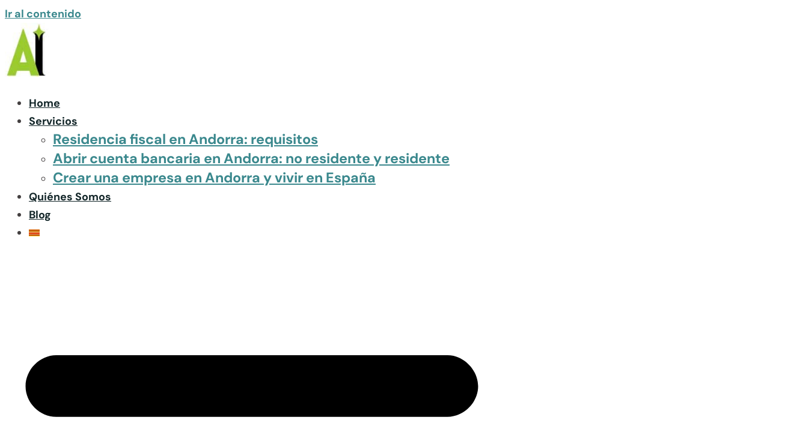

--- FILE ---
content_type: text/html; charset=UTF-8
request_url: https://andorrainvestors.com/convenio-doble-imposicion-espana-andorra/
body_size: 34710
content:
<!doctype html>
<html lang="es-ES">
<head>
<meta name="viewport" content="width=device-width, initial-scale=1.0">
<meta charset="UTF-8">
<meta name='robots' content='index, follow, max-image-preview:large, max-snippet:-1, max-video-preview:-1' />
<meta name="description" content="¿Qué es un Convenio de Doble Imposición? ¿Cómo es el CDI entre España y Andorra? ¿Cuándo Entró en Vigor? ¿Qué Ventajas Aporta?" />
<meta property="og:locale" content="es_ES" />
<meta property="og:type" content="article" />
<meta property="og:title" content="Convenio doble imposición España y Andorra" />
<meta property="og:description" content="Conocer el convenio de doble imposición entre estos dos países es fundamental para evitar pagar impuestos dobles. Este es el caso si usted reside en España y desea emprender negocios en Andorra, o viceversa, y ya sea como autónomo o como empresario." />
<meta property="og:url" content="https://andorrainvestors.com/convenio-doble-imposicion-espana-andorra/" />
<meta property="og:site_name" content="Gestor&iacute;a y Asesor&iacute;a Fiscal Internacional en Andorra" />
<meta property="article:published_time" content="2024-05-25T06:06:47+00:00" />
<meta property="article:modified_time" content="2024-10-16T09:36:43+00:00" />
<meta property="og:image" content="https://andorrainvestors.com/wp-content/uploads/convenio-doble-imposicion-espana-y-andorra.jpg" />
<meta property="og:image:width" content="1280" />
<meta property="og:image:height" content="720" />
<meta property="og:image:type" content="image/jpeg" />
<meta name="author" content="Andorra Investors" />
<meta name="twitter:card" content="summary_large_image" />
<meta name="generator" content="WordPress 6.9" />
<meta name="generator" content="Elementor 3.34.1; features: e_font_icon_svg; settings: css_print_method-external, google_font-disabled, font_display-block">
<meta name="msapplication-TileImage" content="https://andorrainvestors.com/wp-content/uploads/andorra-investors-logo.jpg" />



<script id="bv-lazyload-iframe" data-cfasync="false" bv-exclude="true">var __defProp=Object.defineProperty;var __name=(target,value)=>__defProp(target,"name",{value,configurable:!0});var bv_load_iframe_on_user_action=!0,bv_iframe_lazyload_events=["mousemove","click","keydown","wheel","touchmove","touchend"],bv_load_event_executed=!1,bv_user_action_performed=!1;window.addEventListener("load",()=>{bv_load_event_executed=!0,handle_lazyload_iframes()});for(const event of bv_iframe_lazyload_events)window.addEventListener(event,handle_lazyload_events,{once:!0});function handle_lazyload_events(){for(const event of bv_iframe_lazyload_events)window.removeEventListener(event,handle_lazyload_events);bv_user_action_performed=!0,handle_lazyload_iframes()}__name(handle_lazyload_events,"handle_lazyload_events");function set_iframe_element_src(iframe_element){let src_value=iframe_element.getAttribute("bv-data-src");src_value?(src_value.includes("autoplay=1")&&(src_value+="&mute=1"),iframe_element.setAttribute("src",src_value)):console.log("IFRAME_SRC_NOT_FOUND : "+entry)}__name(set_iframe_element_src,"set_iframe_element_src");function handle_lazyload_iframes(){if(!bv_load_iframe_on_user_action&&bv_load_event_executed||bv_load_iframe_on_user_action&&bv_user_action_performed&&bv_load_event_executed)if("IntersectionObserver"in window){let handleIframes2=function(entries){entries.map(entry2=>{entry2.isIntersecting&&(set_iframe_element_src(entry2.target),iframe_observer.unobserve(entry2.target))})};var handleIframes=handleIframes2;__name(handleIframes2,"handleIframes");const iframe_observer=new IntersectionObserver(handleIframes2);document.querySelectorAll(".bv-lazyload-iframe").forEach(iframe_element=>{iframe_observer.observe(iframe_element)})}else document.querySelectorAll(".bv-lazyload-iframe").forEach(iframe_element=>{set_iframe_element_src(iframe_element)})}__name(handle_lazyload_iframes,"handle_lazyload_iframes");
</script>

<script id="bv-lazyload-images" data-cfasync="false" bv-exclude="true">var __defProp=Object.defineProperty;var __name=(target,value)=>__defProp(target,"name",{value,configurable:!0});var bv_lazyload_event_listener="load",bv_lazyload_events=["mousemove","click","keydown","wheel","touchmove","touchend"],bv_use_srcset_attr=!1,bv_style_observer,img_observer,picture_lazy_observer;bv_lazyload_event_listener=="load"?window.addEventListener("load",event=>{handle_lazyload_images()}):bv_lazyload_event_listener=="readystatechange"&&document.addEventListener("readystatechange",event=>{document.readyState==="interactive"&&handle_lazyload_images()});function add_lazyload_image_event_listeners(handle_lazyload_images2){bv_lazyload_events.forEach(function(event){document.addEventListener(event,handle_lazyload_images2,!0)})}__name(add_lazyload_image_event_listeners,"add_lazyload_image_event_listeners");function remove_lazyload_image_event_listeners(){bv_lazyload_events.forEach(function(event){document.removeEventListener(event,handle_lazyload_images,!0)})}__name(remove_lazyload_image_event_listeners,"remove_lazyload_image_event_listeners");function bv_replace_lazyloaded_image_url(element2){let src_value=element2.getAttribute("bv-data-src"),srcset_value=element2.getAttribute("bv-data-srcset"),currentSrc=element2.getAttribute("src");currentSrc&&currentSrc.startsWith("data:image/svg+xml")&&(bv_use_srcset_attr&&srcset_value&&element2.setAttribute("srcset",srcset_value),src_value&&element2.setAttribute("src",src_value))}__name(bv_replace_lazyloaded_image_url,"bv_replace_lazyloaded_image_url");function bv_replace_inline_style_image_url(element2){let bv_style_attr=element2.getAttribute("bv-data-style");if(console.log(bv_style_attr),bv_style_attr){let currentStyles=element2.getAttribute("style")||"",newStyle=currentStyles+(currentStyles?";":"")+bv_style_attr;element2.setAttribute("style",newStyle)}else console.log("BV_STYLE_ATTRIBUTE_NOT_FOUND : "+entry)}__name(bv_replace_inline_style_image_url,"bv_replace_inline_style_image_url");function handleLazyloadImages(entries){entries.map(entry2=>{entry2.isIntersecting&&(bv_replace_lazyloaded_image_url(entry2.target),img_observer.unobserve(entry2.target))})}__name(handleLazyloadImages,"handleLazyloadImages");function handleOnscreenInlineStyleImages(entries){entries.map(entry2=>{entry2.isIntersecting&&(bv_replace_inline_style_image_url(entry2.target),bv_style_observer.unobserve(entry2.target))})}__name(handleOnscreenInlineStyleImages,"handleOnscreenInlineStyleImages");function handlePictureTags(entries){entries.map(entry2=>{entry2.isIntersecting&&(bv_replace_picture_tag_url(entry2.target),picture_lazy_observer.unobserve(entry2.target))})}__name(handlePictureTags,"handlePictureTags");function bv_replace_picture_tag_url(element2){const child_elements=element2.children;for(let i=0;i<child_elements.length;i++){let child_elem=child_elements[i],_srcset=child_elem.getAttribute("bv-data-srcset"),_src=child_elem.getAttribute("bv-data-src");_srcset&&child_elem.setAttribute("srcset",_srcset),_src&&child_elem.setAttribute("src",_src),bv_replace_picture_tag_url(child_elem)}}__name(bv_replace_picture_tag_url,"bv_replace_picture_tag_url"),"IntersectionObserver"in window&&(bv_style_observer=new IntersectionObserver(handleOnscreenInlineStyleImages),img_observer=new IntersectionObserver(handleLazyloadImages),picture_lazy_observer=new IntersectionObserver(handlePictureTags));function handle_lazyload_images(){"IntersectionObserver"in window?(document.querySelectorAll(".bv-lazyload-bg-style").forEach(target_element=>{bv_style_observer.observe(target_element)}),document.querySelectorAll(".bv-lazyload-tag-img").forEach(img_element=>{img_observer.observe(img_element)}),document.querySelectorAll(".bv-lazyload-picture").forEach(picture_element=>{picture_lazy_observer.observe(picture_element)})):(document.querySelectorAll(".bv-lazyload-bg-style").forEach(target_element=>{bv_replace_inline_style_image_url(target_element)}),document.querySelectorAll(".bv-lazyload-tag-img").forEach(target_element=>{bv_replace_lazyloaded_image_url(target_element)}),document.querySelectorAll(".bv-lazyload-picture").forEach(picture_element=>{bv_replace_picture_tag_url(element)}))}__name(handle_lazyload_images,"handle_lazyload_images");
</script>

<script id="bv-dl-scripts-list" data-cfasync="false" bv-exclude="true">
var scriptAttrs = [{"attrs":{"id":"cookieyes","type":"text\/javascript","src":"https:\/\/cdn-cookieyes.com\/client_data\/dd9554c09314c04f5dba9396\/script.js","defer":true,"data-cfasync":"false","async":false,"bv_inline_delayed":false},"bv_unique_id":"Xpjh87A4431XD83RxhQh","reference":0},{"attrs":{"src":"https:\/\/andorrainvestors.com\/wp-content\/uploads\/al_opt_content\/SCRIPT\/andorrainvestors.com\/.\/wp-includes\/js\/jquery\/694a56fcc6af5a2b04c479eb\/694a56fcc6af5a2b04c479eb-16cb9084c573484b0cbcd8b282b41204_jquery.min.js?ver=3.7.1","id":"jquery-core-js","defer":true,"data-cfasync":"false","async":false,"bv_inline_delayed":false},"bv_unique_id":"809YnJpXoIx8IfprLB7c","reference":1},{"attrs":{"src":"https:\/\/andorrainvestors.com\/wp-content\/uploads\/al_opt_content\/SCRIPT\/andorrainvestors.com\/.\/wp-includes\/js\/jquery\/694a56fcc6af5a2b04c479eb\/694a56fcc6af5a2b04c479eb-9ffeb32e2d9efbf8f70caabded242267_jquery-migrate.min.js?ver=3.4.1","id":"jquery-migrate-js","defer":true,"data-cfasync":"false","async":false,"bv_inline_delayed":false},"bv_unique_id":"2oIkEXhLlCWI1FBWW6xx","reference":2},{"attrs":{"defer":true,"data-cfasync":"false","bv_inline_delayed":true,"type":"text\/javascript","async":false},"bv_unique_id":"d8i8RVCfPa2CqozcaNzV","reference":3},{"attrs":{"defer":true,"data-cfasync":"false","bv_inline_delayed":true,"type":"text\/javascript","async":false},"bv_unique_id":"5RPW3eEhoGZLcvlCjFKW","reference":4},{"attrs":{"src":"https:\/\/andorrainvestors.com\/wp-content\/uploads\/al_opt_content\/SCRIPT\/andorrainvestors.com\/.\/wp-content\/plugins\/whatsapp-for-wordpress\/assets\/dist\/js\/694a56fcc6af5a2b04c479eb\/694a56fcc6af5a2b04c479eb-f78810a70b3feadc19cbdd6d14cee4c7_njt-whatsapp.js?ver=3.6.8","id":"nta-wa-libs-js","defer":true,"data-cfasync":"false","async":false,"bv_inline_delayed":false},"bv_unique_id":"aHNLEBpFO75ySVEuIwVa","reference":5},{"attrs":{"id":"nta-js-global-js-extra","defer":true,"data-cfasync":"false","bv_inline_delayed":true,"type":"text\/javascript","async":false},"bv_unique_id":"nKk7ZxXP0oAMkIGBooUX","reference":6},{"attrs":{"src":"https:\/\/andorrainvestors.com\/wp-content\/uploads\/al_opt_content\/SCRIPT\/andorrainvestors.com\/.\/wp-content\/plugins\/whatsapp-for-wordpress\/assets\/js\/694a56fcc6af5a2b04c479eb\/694a56fcc6af5a2b04c479eb-684f6b46407b7927e3c7b30c4f9cf4f8_whatsapp-button.js?ver=3.6.8","id":"nta-js-global-js","defer":true,"data-cfasync":"false","async":false,"bv_inline_delayed":false},"bv_unique_id":"2oqCiSTDhXETSJdMVyFR","reference":7},{"attrs":{"src":"https:\/\/andorrainvestors.com\/wp-content\/uploads\/al_opt_content\/SCRIPT\/andorrainvestors.com\/.\/wp-content\/plugins\/elementor\/assets\/js\/694a56fcc6af5a2b04c479eb\/694a56fcc6af5a2b04c479eb-8677d8dfcc987f7d42b832b5ec35587d_webpack.runtime.min.js?ver=3.34.0","id":"elementor-webpack-runtime-js","defer":true,"data-cfasync":"false","async":false,"bv_inline_delayed":false},"bv_unique_id":"UdJsFSFkN7YjuIF5N8xq","reference":8},{"attrs":{"src":"https:\/\/andorrainvestors.com\/wp-content\/uploads\/al_opt_content\/SCRIPT\/andorrainvestors.com\/.\/wp-content\/plugins\/elementor\/assets\/js\/694a56fcc6af5a2b04c479eb\/694a56fcc6af5a2b04c479eb-1d697c830fda7e947b4efb6e83162396_frontend-modules.min.js?ver=3.34.0","id":"elementor-frontend-modules-js","defer":true,"data-cfasync":"false","async":false,"bv_inline_delayed":false},"bv_unique_id":"GBefETQ7GwhkmijN82Wl","reference":9},{"attrs":{"src":"https:\/\/andorrainvestors.com\/wp-content\/uploads\/al_opt_content\/SCRIPT\/andorrainvestors.com\/.\/wp-includes\/js\/jquery\/ui\/694a56fcc6af5a2b04c479eb\/694a56fcc6af5a2b04c479eb-da215ae12b95b3aeeb2047667016c7f8_core.min.js?ver=1.13.3","id":"jquery-ui-core-js","defer":true,"data-cfasync":"false","async":false,"bv_inline_delayed":false},"bv_unique_id":"drbNTKEwa6boTMd6dRYU","reference":10},{"attrs":{"id":"elementor-frontend-js-before","defer":true,"data-cfasync":"false","bv_inline_delayed":true,"type":"text\/javascript","async":false},"bv_unique_id":"pOb5GcQrAdjGJ79wrsRm","reference":11},{"attrs":{"src":"https:\/\/andorrainvestors.com\/wp-content\/uploads\/al_opt_content\/SCRIPT\/andorrainvestors.com\/.\/wp-content\/plugins\/elementor\/assets\/js\/694a56fcc6af5a2b04c479eb\/694a56fcc6af5a2b04c479eb-ceb183b138eac316a5cb0741ec23696a_frontend.min.js?ver=3.34.0","id":"elementor-frontend-js","defer":true,"data-cfasync":"false","async":false,"bv_inline_delayed":false},"bv_unique_id":"rFQIxDsWYdYUFQ2r71Qc","reference":12},{"attrs":{"src":"https:\/\/andorrainvestors.com\/wp-content\/uploads\/al_opt_content\/SCRIPT\/andorrainvestors.com\/.\/wp-content\/plugins\/elementor-pro\/assets\/lib\/smartmenus\/694a56fcc6af5a2b04c479eb\/694a56fcc6af5a2b04c479eb-9e7c898d1649315173db5d2d8730fb75_jquery.smartmenus.min.js?ver=1.2.1","id":"smartmenus-js","defer":true,"data-cfasync":"false","async":false,"bv_inline_delayed":false},"bv_unique_id":"CoFwYJZp3HfohHHMUlEd","reference":13},{"attrs":{"src":"https:\/\/andorrainvestors.com\/wp-content\/uploads\/al_opt_content\/SCRIPT\/andorrainvestors.com\/.\/wp-content\/plugins\/elementor-pro\/assets\/lib\/sticky\/694a56fcc6af5a2b04c479eb\/694a56fcc6af5a2b04c479eb-3e31a0ddb1f910fc672d22e6435b95ed_jquery.sticky.min.js?ver=3.34.0","id":"e-sticky-js","defer":true,"data-cfasync":"false","async":false,"bv_inline_delayed":false},"bv_unique_id":"OH6Q0iqVPJaUdcjfqbg7","reference":14},{"attrs":{"src":"https:\/\/andorrainvestors.com\/wp-content\/uploads\/al_opt_content\/SCRIPT\/andorrainvestors.com\/.\/wp-includes\/js\/694a56fcc6af5a2b04c479eb\/694a56fcc6af5a2b04c479eb-6823120876c9afc8929418c9a6f8e343_imagesloaded.min.js?ver=5.0.0","id":"imagesloaded-js","defer":true,"data-cfasync":"false","async":false,"bv_inline_delayed":false},"bv_unique_id":"amJUiuxjd6jc927UDVkj","reference":15},{"attrs":{"src":"https:\/\/andorrainvestors.com\/wp-content\/uploads\/al_opt_content\/SCRIPT\/andorrainvestors.com\/.\/wp-content\/plugins\/dynamic-content-for-elementor\/assets\/js\/694a56fcc6af5a2b04c479eb\/694a56fcc6af5a2b04c479eb-f072ec4f01dd6686f31336213cc32638_fix-background-loop.min.js?ver=3.1.2","id":"dce-fix-background-loop-js","defer":true,"data-cfasync":"false","async":false,"bv_inline_delayed":false},"bv_unique_id":"62DdHJnitO2Isg4g2HoJ","reference":16},{"attrs":{"src":"https:\/\/andorrainvestors.com\/wp-content\/uploads\/al_opt_content\/SCRIPT\/andorrainvestors.com\/.\/wp-content\/plugins\/dynamic-content-for-elementor\/assets\/js\/694a56fcc6af5a2b04c479eb\/694a56fcc6af5a2b04c479eb-ec8b61bc206623928d8a09a1ce642e53_settings.min.js?ver=3.1.2","id":"dce-settings-js","defer":true,"data-cfasync":"false","async":false,"bv_inline_delayed":false},"bv_unique_id":"HQDQy8Yv9K4HH1i8Pxnv","reference":17},{"attrs":{"src":"https:\/\/andorrainvestors.com\/wp-content\/uploads\/al_opt_content\/SCRIPT\/andorrainvestors.com\/.\/wp-content\/plugins\/dynamic-content-for-elementor\/assets\/js\/694a56fcc6af5a2b04c479eb\/694a56fcc6af5a2b04c479eb-3e5cce26116708392bdc697d24ecc6fe_icons-form.min.js?ver=3.1.2","id":"dce-icons-form-js","defer":true,"data-cfasync":"false","async":false,"bv_inline_delayed":false},"bv_unique_id":"nKhRfYqiGLn3xuRfCivE","reference":18},{"attrs":{"src":"https:\/\/www.google.com\/recaptcha\/api.js?render=explicit&ver=3.34.0","id":"elementor-recaptcha_v3-api-js","defer":true,"data-cfasync":"false","async":false,"bv_inline_delayed":false},"bv_unique_id":"w8lmSacHxxXjtK5wc73O","reference":19},{"attrs":{"id":"nta-js-popup-js-extra","defer":true,"data-cfasync":"false","bv_inline_delayed":true,"type":"text\/javascript","async":false},"bv_unique_id":"Sm0al8cCEfxChKzquHyA","reference":20},{"attrs":{"src":"https:\/\/andorrainvestors.com\/wp-content\/uploads\/al_opt_content\/SCRIPT\/andorrainvestors.com\/.\/wp-content\/plugins\/whatsapp-for-wordpress\/assets\/js\/694a56fcc6af5a2b04c479eb\/694a56fcc6af5a2b04c479eb-0df57bc209206b983e4223792fabc4e7_whatsapp-popup.js?ver=3.6.8","id":"nta-js-popup-js","defer":true,"data-cfasync":"false","async":false,"bv_inline_delayed":false},"bv_unique_id":"UysG9vdfsZRGGs1SWAMr","reference":21},{"attrs":{"src":"https:\/\/andorrainvestors.com\/wp-content\/uploads\/al_opt_content\/SCRIPT\/andorrainvestors.com\/.\/wp-content\/plugins\/elementor-pro\/assets\/js\/694a56fcc6af5a2b04c479eb\/694a56fcc6af5a2b04c479eb-d09daa150f609a7b1598979629c05e2f_webpack-pro.runtime.min.js?ver=3.34.0","id":"elementor-pro-webpack-runtime-js","defer":true,"data-cfasync":"false","async":false,"bv_inline_delayed":false},"bv_unique_id":"tXThrErXYqMrSkQ0lbWD","reference":22},{"attrs":{"src":"https:\/\/andorrainvestors.com\/wp-content\/uploads\/al_opt_content\/SCRIPT\/andorrainvestors.com\/.\/wp-includes\/js\/dist\/694a56fcc6af5a2b04c479eb\/694a56fcc6af5a2b04c479eb-90e932bd9e62583fc494c00498cfe7f5_hooks.min.js?ver=dd5603f07f9220ed27f1","id":"wp-hooks-js","defer":true,"data-cfasync":"false","async":false,"bv_inline_delayed":false},"bv_unique_id":"bio4eQfjkfLDXAJcduLx","reference":23},{"attrs":{"src":"https:\/\/andorrainvestors.com\/wp-content\/uploads\/al_opt_content\/SCRIPT\/andorrainvestors.com\/.\/wp-includes\/js\/dist\/694a56fcc6af5a2b04c479eb\/694a56fcc6af5a2b04c479eb-3a5838d1182eb0b11f5a58bfe26e2529_i18n.min.js?ver=c26c3dc7bed366793375","id":"wp-i18n-js","defer":true,"data-cfasync":"false","async":false,"bv_inline_delayed":false},"bv_unique_id":"PZteltFnQ964BcMVFQTJ","reference":24},{"attrs":{"id":"wp-i18n-js-after","defer":true,"data-cfasync":"false","bv_inline_delayed":true,"type":"text\/javascript","async":false},"bv_unique_id":"TwNwjrHcwjZNqn98SmMA","reference":25},{"attrs":{"id":"elementor-pro-frontend-js-before","defer":true,"data-cfasync":"false","bv_inline_delayed":true,"type":"text\/javascript","async":false},"bv_unique_id":"w5KHBuL8QDo4AQbv71Xf","reference":26},{"attrs":{"src":"https:\/\/andorrainvestors.com\/wp-content\/uploads\/al_opt_content\/SCRIPT\/andorrainvestors.com\/.\/wp-content\/plugins\/elementor-pro\/assets\/js\/694a56fcc6af5a2b04c479eb\/694a56fcc6af5a2b04c479eb-adab4a9032637bf40acda0c59afae483_frontend.min.js?ver=3.34.0","id":"elementor-pro-frontend-js","defer":true,"data-cfasync":"false","async":false,"bv_inline_delayed":false},"bv_unique_id":"vnNPd61C5mMhirbnPoxi","reference":27},{"attrs":{"src":"https:\/\/andorrainvestors.com\/wp-content\/uploads\/al_opt_content\/SCRIPT\/andorrainvestors.com\/.\/wp-content\/plugins\/elementor-pro\/assets\/js\/694a56fcc6af5a2b04c479eb\/694a56fcc6af5a2b04c479eb-3ee7bb8cff70203c8dd7e17efd416d00_elements-handlers.min.js?ver=3.34.0","id":"pro-elements-handlers-js","defer":true,"data-cfasync":"false","async":false,"bv_inline_delayed":false},"bv_unique_id":"qzkQZoCYfRpbGdYejzHV","reference":28},{"attrs":{"type":"module","defer":true,"data-cfasync":"false","bv_inline_delayed":true,"async":false},"bv_unique_id":"RfiACWHR31woTHDhxIn9","reference":29},{"attrs":{"type":"text\/javascript","id":"wpsp-script-frontend","defer":true,"data-cfasync":"false","bv_inline_delayed":true,"async":false},"bv_unique_id":"8SwfQLwV00nPqsKC0M5U","reference":30},{"attrs":{"src":"data:text\/javascript;base64, [base64]","id":"bv-trigger-listener","type":"text\/javascript","defer":true,"async":false},"bv_unique_id":"d6fe9c24159ed4a27d224d91c70f8fdc","reference":100000000}];
</script>
<script id="bv-web-worker" type="javascript/worker" data-cfasync="false" bv-exclude="true">var __defProp=Object.defineProperty;var __name=(target,value)=>__defProp(target,"name",{value,configurable:!0});self.onmessage=function(e){var counter=e.data.fetch_urls.length;e.data.fetch_urls.forEach(function(fetch_url){loadUrl(fetch_url,function(){console.log("DONE: "+fetch_url),counter=counter-1,counter===0&&self.postMessage({status:"SUCCESS"})})})};async function loadUrl(fetch_url,callback){try{var request=new Request(fetch_url,{mode:"no-cors",redirect:"follow"});await fetch(request),callback()}catch(fetchError){console.log("Fetch Error loading URL:",fetchError);try{var xhr=new XMLHttpRequest;xhr.onerror=callback,xhr.onload=callback,xhr.responseType="blob",xhr.open("GET",fetch_url,!0),xhr.send()}catch(xhrError){console.log("XHR Error loading URL:",xhrError),callback()}}}__name(loadUrl,"loadUrl");
</script>
<script id="bv-web-worker-handler" data-cfasync="false" bv-exclude="true">var __defProp=Object.defineProperty;var __name=(target,value)=>__defProp(target,"name",{value,configurable:!0});if(typeof scriptAttrs<"u"&&Array.isArray(scriptAttrs)&&scriptAttrs.length>0){const lastElement=scriptAttrs[scriptAttrs.length-1];if(lastElement.attrs&&lastElement.attrs.id==="bv-trigger-listener"){var bv_custom_ready_state_value="loading";Object.defineProperty(document,"readyState",{get:__name(function(){return bv_custom_ready_state_value},"get"),set:__name(function(){},"set")})}}if(typeof scriptAttrs>"u"||!Array.isArray(scriptAttrs))var scriptAttrs=[];if(typeof linkStyleAttrs>"u"||!Array.isArray(linkStyleAttrs))var linkStyleAttrs=[];function isMobileDevice(){return window.innerWidth<=500}__name(isMobileDevice,"isMobileDevice");var js_dom_loaded=!1;document.addEventListener("DOMContentLoaded",()=>{js_dom_loaded=!0});const EVENTS=["mousemove","click","keydown","wheel","touchmove","touchend"];var scriptUrls=[],styleUrls=[],bvEventCalled=!1,workerFinished=!1,functionExec=!1,scriptsInjected=!1,stylesInjected=!1,bv_load_event_fired=!1,autoInjectTimerStarted=!1;const BV_AUTO_INJECT_ENABLED=!0,BV_DESKTOP_AUTO_INJECT_DELAY=1e3,BV_MOBILE_AUTO_INJECT_DELAY=1e4,BV_WORKER_TIMEOUT_DURATION=3e3;scriptAttrs.forEach((scriptAttr,index)=>{scriptAttr.attrs.src&&!scriptAttr.attrs.src.includes("data:text/javascript")&&(scriptUrls[index]=scriptAttr.attrs.src)}),linkStyleAttrs.forEach((linkAttr,index)=>{styleUrls[index]=linkAttr.attrs.href});var fetchUrls=scriptUrls.concat(styleUrls);function addEventListeners(bvEventHandler2){EVENTS.forEach(function(event){document.addEventListener(event,bvEventFired,!0),document.addEventListener(event,bvEventHandler2,!0)})}__name(addEventListeners,"addEventListeners");function removeEventListeners(){EVENTS.forEach(function(event){document.removeEventListener(event,bvEventHandler,!0)})}__name(removeEventListeners,"removeEventListeners");function bvEventFired(){bvEventCalled||(bvEventCalled=!0,workerFinished=!0)}__name(bvEventFired,"bvEventFired");function bvGetElement(attributes,element){Object.keys(attributes).forEach(function(attr){attr==="async"?element.async=attributes[attr]:attr==="innerHTML"?element.innerHTML=atob(attributes[attr]):element.setAttribute(attr,attributes[attr])})}__name(bvGetElement,"bvGetElement");function bvAddElement(attr,element){var attributes=attr.attrs;if(attributes.bv_inline_delayed){let bvScriptId=attr.bv_unique_id,bvScriptElement=document.querySelector("[bv_unique_id='"+bvScriptId+"']");bvScriptElement?(!attributes.innerHTML&&!attributes.src&&bvScriptElement.textContent.trim()!==""&&(attributes.src="data:text/javascript;base64, "+btoa(unescape(encodeURIComponent(bvScriptElement.textContent)))),bvGetElement(attributes,element),bvScriptElement.after(element)):console.log(`Script not found for ${bvScriptId}`)}else{bvGetElement(attributes,element);var templateId=attr.bv_unique_id,targetElement=document.querySelector("[id='"+templateId+"']");targetElement&&targetElement.after(element)}}__name(bvAddElement,"bvAddElement");function injectStyles(){if(stylesInjected){console.log("Styles already injected, skipping");return}stylesInjected=!0,document.querySelectorAll('style[type="bv_inline_delayed_css"], template[id]').forEach(element=>{if(element.tagName.toLowerCase()==="style"){var new_style=document.createElement("style");new_style.type="text/css",new_style.textContent=element.textContent,element.after(new_style),new_style.parentNode?element.remove():console.log("PARENT NODE NOT FOUND")}else if(element.tagName.toLowerCase()==="template"){var templateId=element.id,linkStyleAttr=linkStyleAttrs.find(attr=>attr.bv_unique_id===templateId);if(linkStyleAttr){var link=document.createElement("link");bvAddElement(linkStyleAttr,link),element.parentNode&&element.parentNode.replaceChild(link,element),console.log("EXTERNAL STYLE ADDED")}else console.log(`No linkStyleAttr found for template ID ${templateId}`)}}),linkStyleAttrs.forEach((linkStyleAttr,index)=>{console.log("STYLE ADDED");var element=document.createElement("link");bvAddElement(linkStyleAttr,element)})}__name(injectStyles,"injectStyles");function injectScripts(){if(scriptsInjected){console.log("Scripts already injected, skipping");return}scriptsInjected=!0;let last_script_element;scriptAttrs.forEach((scriptAttr,index)=>{if(bv_custom_ready_state_value==="loading"&&scriptAttr.attrs&&scriptAttr.attrs.is_first_defer_element===!0)if(last_script_element){const readyStateScript=document.createElement("script");readyStateScript.src="data:text/javascript;base64, "+btoa(unescape(encodeURIComponent("bv_custom_ready_state_value = 'interactive';"))),readyStateScript.async=!1,last_script_element.after(readyStateScript)}else bv_custom_ready_state_value="interactive",console.log('Ready state manually set to "interactive"');console.log("JS ADDED");var element=document.createElement("script");last_script_element=element,bvAddElement(scriptAttr,element)})}__name(injectScripts,"injectScripts");function bvEventHandler(){console.log("EVENT FIRED"),js_dom_loaded&&bvEventCalled&&workerFinished&&!functionExec&&(functionExec=!0,injectStyles(),injectScripts(),removeEventListeners())}__name(bvEventHandler,"bvEventHandler");function autoInjectScriptsAfterLoad(){js_dom_loaded&&workerFinished&&!scriptsInjected&&!stylesInjected&&(console.log("Auto-injecting styles and scripts after timer"),injectStyles(),injectScripts())}__name(autoInjectScriptsAfterLoad,"autoInjectScriptsAfterLoad");function startAutoInjectTimer(){if(BV_AUTO_INJECT_ENABLED&&!autoInjectTimerStarted&&bv_load_event_fired&&!bvEventCalled){autoInjectTimerStarted=!0;var delay=isMobileDevice()?BV_MOBILE_AUTO_INJECT_DELAY:BV_DESKTOP_AUTO_INJECT_DELAY;console.log("Starting auto-inject timer with delay: "+delay+"ms"),setTimeout(function(){autoInjectScriptsAfterLoad()},delay)}}__name(startAutoInjectTimer,"startAutoInjectTimer"),addEventListeners(bvEventHandler);var requestObject=window.URL||window.webkitURL,bvWorker=new Worker(requestObject.createObjectURL(new Blob([document.getElementById("bv-web-worker").textContent],{type:"text/javascript"})));bvWorker.onmessage=function(e){e.data.status==="SUCCESS"&&(console.log("WORKER_FINISHED"),workerFinished=!0,bvEventHandler(),startAutoInjectTimer())},addEventListener("load",()=>{bvEventHandler(),bv_call_fetch_urls(),bv_load_event_fired=!0});function bv_call_fetch_urls(){!bv_load_event_fired&&!workerFinished&&(bvWorker.postMessage({fetch_urls:fetchUrls}),bv_initiate_worker_timer())}__name(bv_call_fetch_urls,"bv_call_fetch_urls"),setTimeout(function(){bv_call_fetch_urls()},5e3);function bv_initiate_worker_timer(){setTimeout(function(){workerFinished||(console.log("WORKER_TIMEDOUT"),workerFinished=!0,bvWorker.terminate()),bvEventHandler(),startAutoInjectTimer()},BV_WORKER_TIMEOUT_DURATION)}__name(bv_initiate_worker_timer,"bv_initiate_worker_timer");
</script>

	
	
	<link rel="profile" href="https://gmpg.org/xfn/11">
	
<template id="Xpjh87A4431XD83RxhQh"></template>
	
	<title>Convenio doble imposición España y Andorra</title>
	
	<link rel="canonical" href="https://andorrainvestors.com/convenio-doble-imposicion-espana-andorra/" />
	
	
	
	
	
	
	
	
	
	
	
	
	
	
	<script type="application/ld+json" class="yoast-schema-graph">{"@context":"https://schema.org","@graph":[{"@type":["Article","BlogPosting"],"@id":"https://andorrainvestors.com/convenio-doble-imposicion-espana-andorra/#article","isPartOf":{"@id":"https://andorrainvestors.com/convenio-doble-imposicion-espana-andorra/"},"author":{"name":"Andorra Investors","@id":"https://andorrainvestors.com/#/schema/person/feb00622b180781361cac460df64ba24"},"headline":"Convenio doble imposición España y Andorra","datePublished":"2024-05-25T06:06:47+00:00","dateModified":"2024-10-16T09:36:43+00:00","mainEntityOfPage":{"@id":"https://andorrainvestors.com/convenio-doble-imposicion-espana-andorra/"},"wordCount":497,"publisher":{"@id":"https://andorrainvestors.com/#organization"},"image":{"@id":"https://andorrainvestors.com/convenio-doble-imposicion-espana-andorra/#primaryimage"},"thumbnailUrl":"https://andorrainvestors.com/wp-content/uploads/convenio-doble-imposicion-espana-y-andorra.jpg","keywords":["Oriol Valls"],"articleSection":["Uncategorized"],"inLanguage":"es"},{"@type":["WebPage","ItemPage"],"@id":"https://andorrainvestors.com/convenio-doble-imposicion-espana-andorra/","url":"https://andorrainvestors.com/convenio-doble-imposicion-espana-andorra/","name":"Convenio doble imposición España y Andorra","isPartOf":{"@id":"https://andorrainvestors.com/#website"},"primaryImageOfPage":{"@id":"https://andorrainvestors.com/convenio-doble-imposicion-espana-andorra/#primaryimage"},"image":{"@id":"https://andorrainvestors.com/convenio-doble-imposicion-espana-andorra/#primaryimage"},"thumbnailUrl":"https://andorrainvestors.com/wp-content/uploads/convenio-doble-imposicion-espana-y-andorra.jpg","datePublished":"2024-05-25T06:06:47+00:00","dateModified":"2024-10-16T09:36:43+00:00","description":"¿Qué es un Convenio de Doble Imposición? ¿Cómo es el CDI entre España y Andorra? ¿Cuándo Entró en Vigor? ¿Qué Ventajas Aporta?","breadcrumb":{"@id":"https://andorrainvestors.com/convenio-doble-imposicion-espana-andorra/#breadcrumb"},"inLanguage":"es","potentialAction":[{"@type":"ReadAction","target":["https://andorrainvestors.com/convenio-doble-imposicion-espana-andorra/"]}]},{"@type":"ImageObject","inLanguage":"es","@id":"https://andorrainvestors.com/convenio-doble-imposicion-espana-andorra/#primaryimage","url":"https://andorrainvestors.com/wp-content/uploads/convenio-doble-imposicion-espana-y-andorra.jpg","contentUrl":"https://andorrainvestors.com/wp-content/uploads/convenio-doble-imposicion-espana-y-andorra.jpg","width":1280,"height":720,"caption":"convenio doble imposicion españa y andorra"},{"@type":"BreadcrumbList","@id":"https://andorrainvestors.com/convenio-doble-imposicion-espana-andorra/#breadcrumb","itemListElement":[{"@type":"ListItem","position":1,"name":"Home","item":"https://andorrainvestors.com/"},{"@type":"ListItem","position":2,"name":"Convenio doble imposición España y Andorra"}]},{"@type":"WebSite","@id":"https://andorrainvestors.com/#website","url":"https://andorrainvestors.com/","name":"Gestor&iacute;a y Asesor&iacute;a Fiscal Internacional en Andorra","description":"Andorra Investors es una Asesor&iacute;a Fiscal Internacional en Andorra para Inversores y Emprendedores Espa&ntilde;oles. &iexcl;Contacte con Nosotros! ☎️ +376 800 480","publisher":{"@id":"https://andorrainvestors.com/#organization"},"potentialAction":[{"@type":"SearchAction","target":{"@type":"EntryPoint","urlTemplate":"https://andorrainvestors.com/?s={search_term_string}"},"query-input":{"@type":"PropertyValueSpecification","valueRequired":true,"valueName":"search_term_string"}}],"inLanguage":"es"},{"@type":"Organization","@id":"https://andorrainvestors.com/#organization","name":"Gestor&iacute;a y Asesor&iacute;a Fiscal Internacional en Andorra","url":"https://andorrainvestors.com/","logo":{"@type":"ImageObject","inLanguage":"es","@id":"https://andorrainvestors.com/#/schema/logo/image/","url":"https://andorrainvestors.com/wp-content/uploads/andorra-investors-logo.jpg","contentUrl":"https://andorrainvestors.com/wp-content/uploads/andorra-investors-logo.jpg","width":90,"height":90,"caption":"Gestor&iacute;a y Asesor&iacute;a Fiscal Internacional en Andorra"},"image":{"@id":"https://andorrainvestors.com/#/schema/logo/image/"}},{"@type":"Person","@id":"https://andorrainvestors.com/#/schema/person/feb00622b180781361cac460df64ba24","name":"Andorra Investors","image":{"@type":"ImageObject","inLanguage":"es","@id":"https://andorrainvestors.com/#/schema/person/image/","url":"https://secure.gravatar.com/avatar/146ba2491215b101c169d97f843f5edd85a090e27b6f9d50c15d3d93d63427e3?s=96&d=mm&r=g","contentUrl":"https://secure.gravatar.com/avatar/146ba2491215b101c169d97f843f5edd85a090e27b6f9d50c15d3d93d63427e3?s=96&d=mm&r=g","caption":"Andorra Investors"},"sameAs":["https://andorrainvestors.com"]}]}</script>
	


<link rel="alternate" type="application/rss+xml" title="Gestor&iacute;a y Asesor&iacute;a Fiscal Internacional en Andorra &raquo; Feed" href="https://andorrainvestors.com/feed/" />
<link rel="alternate" type="application/rss+xml" title="Gestor&iacute;a y Asesor&iacute;a Fiscal Internacional en Andorra &raquo; Feed de los comentarios" href="https://andorrainvestors.com/comments/feed/" />
<link rel="alternate" title="oEmbed (JSON)" type="application/json+oembed" href="https://andorrainvestors.com/wp-json/oembed/1.0/embed?url=https%3A%2F%2Fandorrainvestors.com%2Fconvenio-doble-imposicion-espana-andorra%2F" />
<link rel="alternate" title="oEmbed (XML)" type="text/xml+oembed" href="https://andorrainvestors.com/wp-json/oembed/1.0/embed?url=https%3A%2F%2Fandorrainvestors.com%2Fconvenio-doble-imposicion-espana-andorra%2F&#038;format=xml" />
<style id='wp-img-auto-sizes-contain-inline-css'>
img:is([sizes=auto i],[sizes^="auto," i]){contain-intrinsic-size:3000px 1500px}
/*# sourceURL=wp-img-auto-sizes-contain-inline-css */
</style>
<style id='wp-emoji-styles-inline-css'>

	img.wp-smiley, img.emoji {
		display: inline !important;
		border: none !important;
		box-shadow: none !important;
		height: 1em !important;
		width: 1em !important;
		margin: 0 0.07em !important;
		vertical-align: -0.1em !important;
		background: none !important;
		padding: 0 !important;
	}
/*# sourceURL=wp-emoji-styles-inline-css */
</style>
<link rel='stylesheet' id='wp-block-library-css' href='https://andorrainvestors.com/wp-includes/css/dist/block-library/style.min.css?ver=6.9' media='all' />
<link rel='stylesheet' id='nta-css-popup-css' href='https://andorrainvestors.com/wp-content/plugins/whatsapp-for-wordpress/assets/dist/css/style.css?ver=6.9' media='all' />
<style id='global-styles-inline-css'>
:root{--wp--preset--aspect-ratio--square: 1;--wp--preset--aspect-ratio--4-3: 4/3;--wp--preset--aspect-ratio--3-4: 3/4;--wp--preset--aspect-ratio--3-2: 3/2;--wp--preset--aspect-ratio--2-3: 2/3;--wp--preset--aspect-ratio--16-9: 16/9;--wp--preset--aspect-ratio--9-16: 9/16;--wp--preset--color--black: #000000;--wp--preset--color--cyan-bluish-gray: #abb8c3;--wp--preset--color--white: #ffffff;--wp--preset--color--pale-pink: #f78da7;--wp--preset--color--vivid-red: #cf2e2e;--wp--preset--color--luminous-vivid-orange: #ff6900;--wp--preset--color--luminous-vivid-amber: #fcb900;--wp--preset--color--light-green-cyan: #7bdcb5;--wp--preset--color--vivid-green-cyan: #00d084;--wp--preset--color--pale-cyan-blue: #8ed1fc;--wp--preset--color--vivid-cyan-blue: #0693e3;--wp--preset--color--vivid-purple: #9b51e0;--wp--preset--gradient--vivid-cyan-blue-to-vivid-purple: linear-gradient(135deg,rgb(6,147,227) 0%,rgb(155,81,224) 100%);--wp--preset--gradient--light-green-cyan-to-vivid-green-cyan: linear-gradient(135deg,rgb(122,220,180) 0%,rgb(0,208,130) 100%);--wp--preset--gradient--luminous-vivid-amber-to-luminous-vivid-orange: linear-gradient(135deg,rgb(252,185,0) 0%,rgb(255,105,0) 100%);--wp--preset--gradient--luminous-vivid-orange-to-vivid-red: linear-gradient(135deg,rgb(255,105,0) 0%,rgb(207,46,46) 100%);--wp--preset--gradient--very-light-gray-to-cyan-bluish-gray: linear-gradient(135deg,rgb(238,238,238) 0%,rgb(169,184,195) 100%);--wp--preset--gradient--cool-to-warm-spectrum: linear-gradient(135deg,rgb(74,234,220) 0%,rgb(151,120,209) 20%,rgb(207,42,186) 40%,rgb(238,44,130) 60%,rgb(251,105,98) 80%,rgb(254,248,76) 100%);--wp--preset--gradient--blush-light-purple: linear-gradient(135deg,rgb(255,206,236) 0%,rgb(152,150,240) 100%);--wp--preset--gradient--blush-bordeaux: linear-gradient(135deg,rgb(254,205,165) 0%,rgb(254,45,45) 50%,rgb(107,0,62) 100%);--wp--preset--gradient--luminous-dusk: linear-gradient(135deg,rgb(255,203,112) 0%,rgb(199,81,192) 50%,rgb(65,88,208) 100%);--wp--preset--gradient--pale-ocean: linear-gradient(135deg,rgb(255,245,203) 0%,rgb(182,227,212) 50%,rgb(51,167,181) 100%);--wp--preset--gradient--electric-grass: linear-gradient(135deg,rgb(202,248,128) 0%,rgb(113,206,126) 100%);--wp--preset--gradient--midnight: linear-gradient(135deg,rgb(2,3,129) 0%,rgb(40,116,252) 100%);--wp--preset--font-size--small: 13px;--wp--preset--font-size--medium: 20px;--wp--preset--font-size--large: 36px;--wp--preset--font-size--x-large: 42px;--wp--preset--spacing--20: 0.44rem;--wp--preset--spacing--30: 0.67rem;--wp--preset--spacing--40: 1rem;--wp--preset--spacing--50: 1.5rem;--wp--preset--spacing--60: 2.25rem;--wp--preset--spacing--70: 3.38rem;--wp--preset--spacing--80: 5.06rem;--wp--preset--shadow--natural: 6px 6px 9px rgba(0, 0, 0, 0.2);--wp--preset--shadow--deep: 12px 12px 50px rgba(0, 0, 0, 0.4);--wp--preset--shadow--sharp: 6px 6px 0px rgba(0, 0, 0, 0.2);--wp--preset--shadow--outlined: 6px 6px 0px -3px rgb(255, 255, 255), 6px 6px rgb(0, 0, 0);--wp--preset--shadow--crisp: 6px 6px 0px rgb(0, 0, 0);}:root { --wp--style--global--content-size: 800px;--wp--style--global--wide-size: 1200px; }:where(body) { margin: 0; }.wp-site-blocks > .alignleft { float: left; margin-right: 2em; }.wp-site-blocks > .alignright { float: right; margin-left: 2em; }.wp-site-blocks > .aligncenter { justify-content: center; margin-left: auto; margin-right: auto; }:where(.wp-site-blocks) > * { margin-block-start: 24px; margin-block-end: 0; }:where(.wp-site-blocks) > :first-child { margin-block-start: 0; }:where(.wp-site-blocks) > :last-child { margin-block-end: 0; }:root { --wp--style--block-gap: 24px; }:root :where(.is-layout-flow) > :first-child{margin-block-start: 0;}:root :where(.is-layout-flow) > :last-child{margin-block-end: 0;}:root :where(.is-layout-flow) > *{margin-block-start: 24px;margin-block-end: 0;}:root :where(.is-layout-constrained) > :first-child{margin-block-start: 0;}:root :where(.is-layout-constrained) > :last-child{margin-block-end: 0;}:root :where(.is-layout-constrained) > *{margin-block-start: 24px;margin-block-end: 0;}:root :where(.is-layout-flex){gap: 24px;}:root :where(.is-layout-grid){gap: 24px;}.is-layout-flow > .alignleft{float: left;margin-inline-start: 0;margin-inline-end: 2em;}.is-layout-flow > .alignright{float: right;margin-inline-start: 2em;margin-inline-end: 0;}.is-layout-flow > .aligncenter{margin-left: auto !important;margin-right: auto !important;}.is-layout-constrained > .alignleft{float: left;margin-inline-start: 0;margin-inline-end: 2em;}.is-layout-constrained > .alignright{float: right;margin-inline-start: 2em;margin-inline-end: 0;}.is-layout-constrained > .aligncenter{margin-left: auto !important;margin-right: auto !important;}.is-layout-constrained > :where(:not(.alignleft):not(.alignright):not(.alignfull)){max-width: var(--wp--style--global--content-size);margin-left: auto !important;margin-right: auto !important;}.is-layout-constrained > .alignwide{max-width: var(--wp--style--global--wide-size);}body .is-layout-flex{display: flex;}.is-layout-flex{flex-wrap: wrap;align-items: center;}.is-layout-flex > :is(*, div){margin: 0;}body .is-layout-grid{display: grid;}.is-layout-grid > :is(*, div){margin: 0;}body{padding-top: 0px;padding-right: 0px;padding-bottom: 0px;padding-left: 0px;}a:where(:not(.wp-element-button)){text-decoration: underline;}:root :where(.wp-element-button, .wp-block-button__link){background-color: #32373c;border-width: 0;color: #fff;font-family: inherit;font-size: inherit;font-style: inherit;font-weight: inherit;letter-spacing: inherit;line-height: inherit;padding-top: calc(0.667em + 2px);padding-right: calc(1.333em + 2px);padding-bottom: calc(0.667em + 2px);padding-left: calc(1.333em + 2px);text-decoration: none;text-transform: inherit;}.has-black-color{color: var(--wp--preset--color--black) !important;}.has-cyan-bluish-gray-color{color: var(--wp--preset--color--cyan-bluish-gray) !important;}.has-white-color{color: var(--wp--preset--color--white) !important;}.has-pale-pink-color{color: var(--wp--preset--color--pale-pink) !important;}.has-vivid-red-color{color: var(--wp--preset--color--vivid-red) !important;}.has-luminous-vivid-orange-color{color: var(--wp--preset--color--luminous-vivid-orange) !important;}.has-luminous-vivid-amber-color{color: var(--wp--preset--color--luminous-vivid-amber) !important;}.has-light-green-cyan-color{color: var(--wp--preset--color--light-green-cyan) !important;}.has-vivid-green-cyan-color{color: var(--wp--preset--color--vivid-green-cyan) !important;}.has-pale-cyan-blue-color{color: var(--wp--preset--color--pale-cyan-blue) !important;}.has-vivid-cyan-blue-color{color: var(--wp--preset--color--vivid-cyan-blue) !important;}.has-vivid-purple-color{color: var(--wp--preset--color--vivid-purple) !important;}.has-black-background-color{background-color: var(--wp--preset--color--black) !important;}.has-cyan-bluish-gray-background-color{background-color: var(--wp--preset--color--cyan-bluish-gray) !important;}.has-white-background-color{background-color: var(--wp--preset--color--white) !important;}.has-pale-pink-background-color{background-color: var(--wp--preset--color--pale-pink) !important;}.has-vivid-red-background-color{background-color: var(--wp--preset--color--vivid-red) !important;}.has-luminous-vivid-orange-background-color{background-color: var(--wp--preset--color--luminous-vivid-orange) !important;}.has-luminous-vivid-amber-background-color{background-color: var(--wp--preset--color--luminous-vivid-amber) !important;}.has-light-green-cyan-background-color{background-color: var(--wp--preset--color--light-green-cyan) !important;}.has-vivid-green-cyan-background-color{background-color: var(--wp--preset--color--vivid-green-cyan) !important;}.has-pale-cyan-blue-background-color{background-color: var(--wp--preset--color--pale-cyan-blue) !important;}.has-vivid-cyan-blue-background-color{background-color: var(--wp--preset--color--vivid-cyan-blue) !important;}.has-vivid-purple-background-color{background-color: var(--wp--preset--color--vivid-purple) !important;}.has-black-border-color{border-color: var(--wp--preset--color--black) !important;}.has-cyan-bluish-gray-border-color{border-color: var(--wp--preset--color--cyan-bluish-gray) !important;}.has-white-border-color{border-color: var(--wp--preset--color--white) !important;}.has-pale-pink-border-color{border-color: var(--wp--preset--color--pale-pink) !important;}.has-vivid-red-border-color{border-color: var(--wp--preset--color--vivid-red) !important;}.has-luminous-vivid-orange-border-color{border-color: var(--wp--preset--color--luminous-vivid-orange) !important;}.has-luminous-vivid-amber-border-color{border-color: var(--wp--preset--color--luminous-vivid-amber) !important;}.has-light-green-cyan-border-color{border-color: var(--wp--preset--color--light-green-cyan) !important;}.has-vivid-green-cyan-border-color{border-color: var(--wp--preset--color--vivid-green-cyan) !important;}.has-pale-cyan-blue-border-color{border-color: var(--wp--preset--color--pale-cyan-blue) !important;}.has-vivid-cyan-blue-border-color{border-color: var(--wp--preset--color--vivid-cyan-blue) !important;}.has-vivid-purple-border-color{border-color: var(--wp--preset--color--vivid-purple) !important;}.has-vivid-cyan-blue-to-vivid-purple-gradient-background{background: var(--wp--preset--gradient--vivid-cyan-blue-to-vivid-purple) !important;}.has-light-green-cyan-to-vivid-green-cyan-gradient-background{background: var(--wp--preset--gradient--light-green-cyan-to-vivid-green-cyan) !important;}.has-luminous-vivid-amber-to-luminous-vivid-orange-gradient-background{background: var(--wp--preset--gradient--luminous-vivid-amber-to-luminous-vivid-orange) !important;}.has-luminous-vivid-orange-to-vivid-red-gradient-background{background: var(--wp--preset--gradient--luminous-vivid-orange-to-vivid-red) !important;}.has-very-light-gray-to-cyan-bluish-gray-gradient-background{background: var(--wp--preset--gradient--very-light-gray-to-cyan-bluish-gray) !important;}.has-cool-to-warm-spectrum-gradient-background{background: var(--wp--preset--gradient--cool-to-warm-spectrum) !important;}.has-blush-light-purple-gradient-background{background: var(--wp--preset--gradient--blush-light-purple) !important;}.has-blush-bordeaux-gradient-background{background: var(--wp--preset--gradient--blush-bordeaux) !important;}.has-luminous-dusk-gradient-background{background: var(--wp--preset--gradient--luminous-dusk) !important;}.has-pale-ocean-gradient-background{background: var(--wp--preset--gradient--pale-ocean) !important;}.has-electric-grass-gradient-background{background: var(--wp--preset--gradient--electric-grass) !important;}.has-midnight-gradient-background{background: var(--wp--preset--gradient--midnight) !important;}.has-small-font-size{font-size: var(--wp--preset--font-size--small) !important;}.has-medium-font-size{font-size: var(--wp--preset--font-size--medium) !important;}.has-large-font-size{font-size: var(--wp--preset--font-size--large) !important;}.has-x-large-font-size{font-size: var(--wp--preset--font-size--x-large) !important;}
:root :where(.wp-block-pullquote){font-size: 1.5em;line-height: 1.6;}
/*# sourceURL=global-styles-inline-css */
</style>
<link rel='stylesheet' id='dashicons-css' href='https://andorrainvestors.com/wp-includes/css/dashicons.min.css?ver=6.9' media='all' />
<link rel='stylesheet' id='trp-language-switcher-style-css' href='https://andorrainvestors.com/wp-content/plugins/translatepress-multilingual/assets/css/trp-language-switcher.css?ver=3.0.7' media='all' />
<link rel='stylesheet' id='hello-elementor-css' href='https://andorrainvestors.com/wp-content/themes/hello-elementor/assets/css/reset.css?ver=3.4.5' media='all' />
<link rel='stylesheet' id='hello-elementor-theme-style-css' href='https://andorrainvestors.com/wp-content/themes/hello-elementor/assets/css/theme.css?ver=3.4.5' media='all' />
<link rel='stylesheet' id='hello-elementor-header-footer-css' href='https://andorrainvestors.com/wp-content/themes/hello-elementor/assets/css/header-footer.css?ver=3.4.5' media='all' />
<link rel='stylesheet' id='elementor-frontend-css' href='https://andorrainvestors.com/wp-content/plugins/elementor/assets/css/frontend.min.css?ver=3.34.1' media='all' />
<link rel='stylesheet' id='widget-image-css' href='https://andorrainvestors.com/wp-content/plugins/elementor/assets/css/widget-image.min.css?ver=3.34.1' media='all' />
<link rel='stylesheet' id='widget-nav-menu-css' href='https://andorrainvestors.com/wp-content/plugins/elementor-pro/assets/css/widget-nav-menu.min.css?ver=3.34.0' media='all' />
<link rel='stylesheet' id='e-sticky-css' href='https://andorrainvestors.com/wp-content/plugins/elementor-pro/assets/css/modules/sticky.min.css?ver=3.34.0' media='all' />
<link rel='stylesheet' id='widget-heading-css' href='https://andorrainvestors.com/wp-content/plugins/elementor/assets/css/widget-heading.min.css?ver=3.34.1' media='all' />
<link rel='stylesheet' id='widget-divider-css' href='https://andorrainvestors.com/wp-content/plugins/elementor/assets/css/widget-divider.min.css?ver=3.34.1' media='all' />
<link rel='stylesheet' id='widget-table-of-contents-css' href='https://andorrainvestors.com/wp-content/plugins/elementor-pro/assets/css/widget-table-of-contents.min.css?ver=3.34.0' media='all' />
<link rel='stylesheet' id='widget-posts-css' href='https://andorrainvestors.com/wp-content/plugins/elementor-pro/assets/css/widget-posts.min.css?ver=3.34.0' media='all' />
<link rel='stylesheet' id='elementor-post-5-css' href='https://andorrainvestors.com/wp-content/uploads/elementor/css/post-5.css?ver=1768428553' media='all' />
<link rel='stylesheet' id='elementor-post-29-css' href='https://andorrainvestors.com/wp-content/uploads/elementor/css/post-29.css?ver=1768428553' media='all' />
<link rel='stylesheet' id='elementor-post-32-css' href='https://andorrainvestors.com/wp-content/uploads/elementor/css/post-32.css?ver=1768428553' media='all' />
<link rel='stylesheet' id='elementor-post-758-css' href='https://andorrainvestors.com/wp-content/uploads/elementor/css/post-758.css?ver=1768430007' media='all' />
<template id="809YnJpXoIx8IfprLB7c"></template>
<template id="2oIkEXhLlCWI1FBWW6xx"></template>
<link rel="https://api.w.org/" href="https://andorrainvestors.com/wp-json/" /><link rel="alternate" title="JSON" type="application/json" href="https://andorrainvestors.com/wp-json/wp/v2/posts/2364" /><link rel="EditURI" type="application/rsd+xml" title="RSD" href="https://andorrainvestors.com/xmlrpc.php?rsd" />

<link rel='shortlink' href='https://andorrainvestors.com/?p=2364' />
<link rel="alternate" hreflang="es-ES" href="https://andorrainvestors.com/convenio-doble-imposicion-espana-andorra/"/>
<link rel="alternate" hreflang="ca" href="https://andorrainvestors.com/ca/convenio-doble-imposicion-espana-andorra/"/>
<link rel="alternate" hreflang="es" href="https://andorrainvestors.com/convenio-doble-imposicion-espana-andorra/"/>
 			
		<script type="bv_inline_delayed_js" bv_unique_id="d8i8RVCfPa2CqozcaNzV" defer="1" data-cfasync="false" bv_inline_delayed="1" async="">(function(w,d,s,l,i){w[l]=w[l]||[];w[l].push({'gtm.start':
		new Date().getTime(),event:'gtm.js'});var f=d.getElementsByTagName(s)[0],
		j=d.createElement(s),dl=l!='dataLayer'?'&l='+l:'';j.async=true;j.src=
		'https://www.googletagmanager.com/gtm.js?id='+i+dl;f.parentNode.insertBefore(j,f);
		})(window,document,'script','dataLayer','GTM-P7N8579Z');</script>
		
 		
			<style>
				.e-con.e-parent:nth-of-type(n+4):not(.e-lazyloaded):not(.e-no-lazyload),
				.e-con.e-parent:nth-of-type(n+4):not(.e-lazyloaded):not(.e-no-lazyload) * {
					background-image: none !important;
				}
				@media screen and (max-height: 1024px) {
					.e-con.e-parent:nth-of-type(n+3):not(.e-lazyloaded):not(.e-no-lazyload),
					.e-con.e-parent:nth-of-type(n+3):not(.e-lazyloaded):not(.e-no-lazyload) * {
						background-image: none !important;
					}
				}
				@media screen and (max-height: 640px) {
					.e-con.e-parent:nth-of-type(n+2):not(.e-lazyloaded):not(.e-no-lazyload),
					.e-con.e-parent:nth-of-type(n+2):not(.e-lazyloaded):not(.e-no-lazyload) * {
						background-image: none !important;
					}
				}
			</style>
						<style id="wpsp-style-frontend"></style>
			<link rel="icon" href="https://andorrainvestors.com/wp-content/uploads/andorra-investors-logo.jpg" sizes="32x32" />
<link rel="icon" href="https://andorrainvestors.com/wp-content/uploads/andorra-investors-logo.jpg" sizes="192x192" />
<link rel="apple-touch-icon" href="https://andorrainvestors.com/wp-content/uploads/andorra-investors-logo.jpg" />

</head>
<body class="wp-singular post-template-default single single-post postid-2364 single-format-standard wp-custom-logo wp-embed-responsive wp-theme-hello-elementor wp-schema-pro-2.7.17 translatepress-es_ES hello-elementor-default elementor-default elementor-kit-5 elementor-page-758">

 			
 			
 			
 		
<a class="skip-link screen-reader-text" href="#content">Ir al contenido</a>

		<header data-elementor-type="header" data-elementor-id="29" class="elementor elementor-29 elementor-location-header" data-elementor-post-type="elementor_library">
			<div class="elementor-element elementor-element-19e411a e-flex e-con-boxed e-con e-parent" data-id="19e411a" data-element_type="container" data-settings="{&quot;background_background&quot;:&quot;classic&quot;,&quot;sticky&quot;:&quot;top&quot;,&quot;sticky_on&quot;:[&quot;desktop&quot;,&quot;tablet&quot;,&quot;mobile&quot;],&quot;sticky_offset&quot;:0,&quot;sticky_effects_offset&quot;:0,&quot;sticky_anchor_link_offset&quot;:0}">
					<div class="e-con-inner">
				<div class="elementor-element elementor-element-8b5d487 elementor-widget-mobile__width-initial elementor-widget__width-initial elementor-widget elementor-widget-theme-site-logo elementor-widget-image" data-id="8b5d487" data-element_type="widget" data-widget_type="theme-site-logo.default">
				<div class="elementor-widget-container">
											<a href="https://andorrainvestors.com">
			<img width="90" height="90" src="[data-uri]" class="attachment-full size-full wp-image-1584" alt="andorra investors logo" />				</a>
											</div>
				</div>
				<div class="elementor-element elementor-element-a0e38f1 elementor-widget__width-initial elementor-widget-tablet__width-initial elementor-widget-mobile__width-initial elementor-nav-menu__align-start elementor-nav-menu__text-align-center elementor-nav-menu--dropdown-tablet elementor-nav-menu--toggle elementor-nav-menu--burger elementor-widget elementor-widget-nav-menu" data-id="a0e38f1" data-element_type="widget" data-settings="{&quot;layout&quot;:&quot;horizontal&quot;,&quot;submenu_icon&quot;:{&quot;value&quot;:&quot;&lt;svg aria-hidden=\&quot;true\&quot; class=\&quot;e-font-icon-svg e-fas-caret-down\&quot; viewBox=\&quot;0 0 320 512\&quot; xmlns=\&quot;http:\/\/www.w3.org\/2000\/svg\&quot;&gt;&lt;path d=\&quot;M31.3 192h257.3c17.8 0 26.7 21.5 14.1 34.1L174.1 354.8c-7.8 7.8-20.5 7.8-28.3 0L17.2 226.1C4.6 213.5 13.5 192 31.3 192z\&quot;&gt;&lt;\/path&gt;&lt;\/svg&gt;&quot;,&quot;library&quot;:&quot;fa-solid&quot;},&quot;toggle&quot;:&quot;burger&quot;}" data-widget_type="nav-menu.default">
				<div class="elementor-widget-container">
								<nav aria-label="Menú" class="elementor-nav-menu--main elementor-nav-menu__container elementor-nav-menu--layout-horizontal e--pointer-underline e--animation-fade">
				<ul id="menu-1-a0e38f1" class="elementor-nav-menu"><li class="menu-item menu-item-type-post_type menu-item-object-page menu-item-home menu-item-53"><a href="https://andorrainvestors.com/" class="elementor-item">Home</a></li>
<li class="menu-item menu-item-type-custom menu-item-object-custom menu-item-has-children menu-item-60"><a href="#" class="elementor-item elementor-item-anchor">Servicios</a>
<ul class="sub-menu elementor-nav-menu--dropdown">
	<li class="menu-item menu-item-type-post_type menu-item-object-page menu-item-59"><a href="https://andorrainvestors.com/residencia-andorra/" class="elementor-sub-item">Residencia fiscal en Andorra: requisitos</a></li>
	<li class="menu-item menu-item-type-post_type menu-item-object-page menu-item-54"><a href="https://andorrainvestors.com/abrir-cuenta-en-andorra/" class="elementor-sub-item">Abrir cuenta bancaria en Andorra: no residente y residente</a></li>
	<li class="menu-item menu-item-type-post_type menu-item-object-page menu-item-57"><a href="https://andorrainvestors.com/crear-empresa-en-andorra/" class="elementor-sub-item">Crear una empresa en Andorra y vivir en España</a></li>
</ul>
</li>
<li class="menu-item menu-item-type-post_type menu-item-object-page menu-item-58"><a href="https://andorrainvestors.com/quienes-somos/" class="elementor-item">Quiénes Somos</a></li>
<li class="menu-item menu-item-type-post_type menu-item-object-page menu-item-55"><a href="https://andorrainvestors.com/blog/" class="elementor-item">Blog</a></li>
<li class="trp-language-switcher-container menu-item menu-item-type-post_type menu-item-object-language_switcher menu-item-2959"><a href="https://andorrainvestors.com/ca/convenio-doble-imposicion-espana-andorra/" class="elementor-item"><span data-no-translation><img bv-data-src="https://andorrainvestors.com/wp-content/uploads/al_opt_content/IMAGE/andorrainvestors.com/wp-content/plugins/translatepress-multilingual/assets/images/flags/ca.png?bv_host=andorrainvestors.com&amp;bv-resized-infos=bv_resized_mobile%3A18%2A12%3Bbv_resized_ipad%3A18%2A12%3Bbv_resized_desktop%3A18%2A12"  loading="lazy" class="trp-flag-image bv-tag-attr-replace bv-lazyload-tag-img"   src="data:image/svg+xml,%3Csvg%20xmlns='http://www.w3.org/2000/svg'%20viewBox='0%200%2018%2012'%3E%3C/svg%3E" width="18" height="12" alt="ca" title="Catalan"></span></a></li>
</ul>			</nav>
					<div class="elementor-menu-toggle" role="button" tabindex="0" aria-label="Alternar menú" aria-expanded="false">
			<svg aria-hidden="true" role="presentation" class="elementor-menu-toggle__icon--open e-font-icon-svg e-eicon-menu-bar" viewBox="0 0 1000 1000" xmlns="http://www.w3.org/2000/svg"><path d="M104 333H896C929 333 958 304 958 271S929 208 896 208H104C71 208 42 237 42 271S71 333 104 333ZM104 583H896C929 583 958 554 958 521S929 458 896 458H104C71 458 42 487 42 521S71 583 104 583ZM104 833H896C929 833 958 804 958 771S929 708 896 708H104C71 708 42 737 42 771S71 833 104 833Z"></path></svg><svg aria-hidden="true" role="presentation" class="elementor-menu-toggle__icon--close e-font-icon-svg e-eicon-close" viewBox="0 0 1000 1000" xmlns="http://www.w3.org/2000/svg"><path d="M742 167L500 408 258 167C246 154 233 150 217 150 196 150 179 158 167 167 154 179 150 196 150 212 150 229 154 242 171 254L408 500 167 742C138 771 138 800 167 829 196 858 225 858 254 829L496 587 738 829C750 842 767 846 783 846 800 846 817 842 829 829 842 817 846 804 846 783 846 767 842 750 829 737L588 500 833 258C863 229 863 200 833 171 804 137 775 137 742 167Z"></path></svg>		</div>
					<nav class="elementor-nav-menu--dropdown elementor-nav-menu__container" aria-hidden="true">
				<ul id="menu-2-a0e38f1" class="elementor-nav-menu"><li class="menu-item menu-item-type-post_type menu-item-object-page menu-item-home menu-item-53"><a href="https://andorrainvestors.com/" class="elementor-item" tabindex="-1">Home</a></li>
<li class="menu-item menu-item-type-custom menu-item-object-custom menu-item-has-children menu-item-60"><a href="#" class="elementor-item elementor-item-anchor" tabindex="-1">Servicios</a>
<ul class="sub-menu elementor-nav-menu--dropdown">
	<li class="menu-item menu-item-type-post_type menu-item-object-page menu-item-59"><a href="https://andorrainvestors.com/residencia-andorra/" class="elementor-sub-item" tabindex="-1">Residencia fiscal en Andorra: requisitos</a></li>
	<li class="menu-item menu-item-type-post_type menu-item-object-page menu-item-54"><a href="https://andorrainvestors.com/abrir-cuenta-en-andorra/" class="elementor-sub-item" tabindex="-1">Abrir cuenta bancaria en Andorra: no residente y residente</a></li>
	<li class="menu-item menu-item-type-post_type menu-item-object-page menu-item-57"><a href="https://andorrainvestors.com/crear-empresa-en-andorra/" class="elementor-sub-item" tabindex="-1">Crear una empresa en Andorra y vivir en España</a></li>
</ul>
</li>
<li class="menu-item menu-item-type-post_type menu-item-object-page menu-item-58"><a href="https://andorrainvestors.com/quienes-somos/" class="elementor-item" tabindex="-1">Quiénes Somos</a></li>
<li class="menu-item menu-item-type-post_type menu-item-object-page menu-item-55"><a href="https://andorrainvestors.com/blog/" class="elementor-item" tabindex="-1">Blog</a></li>
<li class="trp-language-switcher-container menu-item menu-item-type-post_type menu-item-object-language_switcher menu-item-2959"><a href="https://andorrainvestors.com/ca/convenio-doble-imposicion-espana-andorra/" class="elementor-item" tabindex="-1"><span data-no-translation><img bv-data-src="https://andorrainvestors.com/wp-content/uploads/al_opt_content/IMAGE/andorrainvestors.com/wp-content/plugins/translatepress-multilingual/assets/images/flags/ca.png?bv_host=andorrainvestors.com&amp;bv-resized-infos=bv_resized_mobile%3A18%2A12%3Bbv_resized_ipad%3A18%2A12%3Bbv_resized_desktop%3A18%2A12"  loading="lazy" class="trp-flag-image bv-tag-attr-replace bv-lazyload-tag-img"   src="data:image/svg+xml,%3Csvg%20xmlns='http://www.w3.org/2000/svg'%20viewBox='0%200%2018%2012'%3E%3C/svg%3E" width="18" height="12" alt="ca" title="Catalan"></span></a></li>
</ul>			</nav>
						</div>
				</div>
				<div class="elementor-element elementor-element-99122e1 elementor-tablet-align-right elementor-mobile-align-justify elementor-widget-mobile__width-inherit elementor-widget__width-initial elementor-widget elementor-widget-button" data-id="99122e1" data-element_type="widget" data-widget_type="button.default">
				<div class="elementor-widget-container">
									<div class="elementor-button-wrapper">
					<a class="elementor-button elementor-button-link elementor-size-sm" href="https://andorrainvestors.com/contacto/">
						<span class="elementor-button-content-wrapper">
									<span class="elementor-button-text">Contáctanos</span>
					</span>
					</a>
				</div>
								</div>
				</div>
					</div>
				</div>
				</header>
				<div data-elementor-type="single-post" data-elementor-id="758" class="elementor elementor-758 elementor-location-single post-2364 post type-post status-publish format-standard has-post-thumbnail hentry category-uncategorized tag-oriol-valls" data-elementor-post-type="elementor_library">
			<main class="elementor-element elementor-element-f6a9750 e-flex e-con-boxed e-con e-parent" data-id="f6a9750" data-element_type="container">
					<div class="e-con-inner">
				<div class="elementor-element elementor-element-1195d56 elementor-widget elementor-widget-theme-post-title elementor-page-title elementor-widget-heading" data-id="1195d56" data-element_type="widget" data-widget_type="theme-post-title.default">
				<div class="elementor-widget-container">
					<h1 class="elementor-heading-title elementor-size-default">Convenio doble imposición España y Andorra</h1>				</div>
				</div>
				<div class="elementor-element elementor-element-5825211 elementor-widget elementor-widget-theme-post-featured-image elementor-widget-image" data-id="5825211" data-element_type="widget" data-widget_type="theme-post-featured-image.default">
				<div class="elementor-widget-container">
															<img bv-data-src="https://andorrainvestors.com/wp-content/uploads/al_opt_content/IMAGE/andorrainvestors.com/wp-content/uploads/convenio-doble-imposicion-espana-y-andorra.jpg?bv_host=andorrainvestors.com&amp;bv-resized-infos=bv_resized_mobile%3A480%2A270%3Bbv_resized_ipad%3A820%2A461%3Bbv_resized_desktop%3A1280%2A720"  loading="lazy" width="800" height="450" src="data:image/svg+xml,%3Csvg%20xmlns='http://www.w3.org/2000/svg'%20viewBox='0%200%20800%20450'%3E%3C/svg%3E" class="attachment-large size-large wp-image-2367 bv-tag-attr-replace bv-lazyload-tag-img"   alt="convenio doble imposicion españa y andorra" bv-data-srcset="https://andorrainvestors.com/wp-content/uploads/al_opt_content/IMAGE/andorrainvestors.com/wp-content/uploads/convenio-doble-imposicion-espana-y-andorra.jpg?bv_host=andorrainvestors.com&bv-resized-infos=bv_resized_mobile%3A480%2A270%3Bbv_resized_ipad%3A820%2A461%3Bbv_resized_desktop%3A1280%2A720 1280w, https://andorrainvestors.com/wp-content/uploads/al_opt_content/IMAGE/andorrainvestors.com/wp-content/uploads/convenio-doble-imposicion-espana-y-andorra-800x450.jpg?bv_host=andorrainvestors.com&bv-resized-infos=bv_resized_mobile%3A480%2A270%3Bbv_resized_ipad%3A800%2A450%3Bbv_resized_desktop%3A800%2A450 800w"  sizes="(max-width: 800px) 100vw, 800px" />															</div>
				</div>
				<div class="elementor-element elementor-element-ab67c2f elementor-widget elementor-widget-theme-post-excerpt" data-id="ab67c2f" data-element_type="widget" data-widget_type="theme-post-excerpt.default">
				<div class="elementor-widget-container">
					Conocer el convenio de doble imposición entre estos dos países es fundamental para evitar pagar impuestos dobles. Este es el caso si usted reside en España y desea emprender negocios en Andorra, o viceversa, y ya sea como autónomo o como empresario.				</div>
				</div>
				<div class="elementor-element elementor-element-afaf313 elementor-toc--minimized-on-tablet elementor-widget elementor-widget-table-of-contents" data-id="afaf313" data-element_type="widget" data-settings="{&quot;headings_by_tags&quot;:[&quot;h2&quot;,&quot;h3&quot;],&quot;exclude_headings_by_selector&quot;:[],&quot;no_headings_message&quot;:&quot;No se ha encontrado ning\u00fan encabezado en esta p\u00e1gina.&quot;,&quot;marker_view&quot;:&quot;numbers&quot;,&quot;minimize_box&quot;:&quot;yes&quot;,&quot;minimized_on&quot;:&quot;tablet&quot;,&quot;hierarchical_view&quot;:&quot;yes&quot;,&quot;min_height&quot;:{&quot;unit&quot;:&quot;px&quot;,&quot;size&quot;:&quot;&quot;,&quot;sizes&quot;:[]},&quot;min_height_tablet&quot;:{&quot;unit&quot;:&quot;px&quot;,&quot;size&quot;:&quot;&quot;,&quot;sizes&quot;:[]},&quot;min_height_mobile&quot;:{&quot;unit&quot;:&quot;px&quot;,&quot;size&quot;:&quot;&quot;,&quot;sizes&quot;:[]}}" data-widget_type="table-of-contents.default">
				<div class="elementor-widget-container">
									<div class="elementor-toc__header">
						<div class="elementor-toc__header-title">
				Convenio doble imposición España y Andorra			</div>
										<div class="elementor-toc__toggle-button elementor-toc__toggle-button--expand" role="button" tabindex="0" aria-controls="elementor-toc__afaf313" aria-expanded="true" aria-label="Abrir la tabla de contenidos"><svg aria-hidden="true" class="e-font-icon-svg e-fas-chevron-down" viewBox="0 0 448 512" xmlns="http://www.w3.org/2000/svg"><path d="M207.029 381.476L12.686 187.132c-9.373-9.373-9.373-24.569 0-33.941l22.667-22.667c9.357-9.357 24.522-9.375 33.901-.04L224 284.505l154.745-154.021c9.379-9.335 24.544-9.317 33.901.04l22.667 22.667c9.373 9.373 9.373 24.569 0 33.941L240.971 381.476c-9.373 9.372-24.569 9.372-33.942 0z"></path></svg></div>
				<div class="elementor-toc__toggle-button elementor-toc__toggle-button--collapse" role="button" tabindex="0" aria-controls="elementor-toc__afaf313" aria-expanded="true" aria-label="Cerrar la tabla de contenidos"><svg aria-hidden="true" class="e-font-icon-svg e-fas-chevron-up" viewBox="0 0 448 512" xmlns="http://www.w3.org/2000/svg"><path d="M240.971 130.524l194.343 194.343c9.373 9.373 9.373 24.569 0 33.941l-22.667 22.667c-9.357 9.357-24.522 9.375-33.901.04L224 227.495 69.255 381.516c-9.379 9.335-24.544 9.317-33.901-.04l-22.667-22.667c-9.373-9.373-9.373-24.569 0-33.941L207.03 130.525c9.372-9.373 24.568-9.373 33.941-.001z"></path></svg></div>
					</div>
				<div id="elementor-toc__afaf313" class="elementor-toc__body">
			<div class="elementor-toc__spinner-container">
				<svg class="elementor-toc__spinner eicon-animation-spin e-font-icon-svg e-eicon-loading" aria-hidden="true" viewBox="0 0 1000 1000" xmlns="http://www.w3.org/2000/svg"><path d="M500 975V858C696 858 858 696 858 500S696 142 500 142 142 304 142 500H25C25 237 238 25 500 25S975 237 975 500 763 975 500 975Z"></path></svg>			</div>
		</div>
						</div>
				</div>
				<div class="elementor-element elementor-element-44928ef elementor-widget elementor-widget-theme-post-content" data-id="44928ef" data-element_type="widget" data-widget_type="theme-post-content.default">
				<div class="elementor-widget-container">
					<h2>¿Qué es un convenio de doble imposición?</h2>
<p><strong>Un convenio de doble imposición (CDI) es un acuerdo entre dos países para evitar que personas o empresas paguen impuestos por el mismo ingreso en ambos territorios</strong>. El objetivo es facilitar la inversión y el comercio entre los países firmantes al reducir la carga fiscal.</p>
<p><strong>Estos convenios establecen reglas para determinar la residencia fiscal de una persona o empresa</strong>, ya que la residencia fiscal es la que determina el derecho de tributación. Además, <strong>los CDI definen qué tipos de ingresos pueden ser gravados por cada país</strong>. Algunos ejemplos de ingresos que pueden ser sujetos de tributación son:</p>
<ul>
<li aria-level="1"><strong>Ingresos por salarios</strong>: generalmente se tributan en el país donde se realiza el trabajo.</li>
<li aria-level="1"><strong>Dividendos, intereses y regalías</strong>: pueden tributarse en el país de origen, pero con limitaciones en las tasas impositivas.</li>
<li aria-level="1"><strong>Ganancias de capital</strong>: generalmente se tributan en el país donde se encuentran los activos.</li>
</ul>
<p><strong>Para aquellos ingresos que podrían estar sujetos a ser gravados en ambos países</strong>, los CDI establecen métodos para evitarlo, como:</p>
<ul>
<li aria-level="1"><strong>Exención</strong>: el país de residencia puede eximir esos ingresos de su impuesto, reconociendo que ya se han pagado en el otro país.</li>
<li aria-level="1"><strong>Crédito fiscal</strong>: el país de residencia concede un crédito por los impuestos pagados en el otro país.</li>
</ul>
<h2>CDI entre España y Andorra</h2>
<p><img bv-data-src="https://andorrainvestors.com/wp-content/uploads/al_opt_content/IMAGE/andorrainvestors.com/wp-content/uploads/cdi-espana-y-andorra.jpg?bv_host=andorrainvestors.com&amp;bv-resized-infos=bv_resized_mobile%3A480%2A270%3Bbv_resized_ipad%3A800%2A450%3Bbv_resized_desktop%3A800%2A450"  fetchpriority="high" fetchpriority="high" decoding="async" class="aligncenter size-full wp-image-2369 bv-tag-attr-replace bv-lazyload-tag-img"   src="data:image/svg+xml,%3Csvg%20xmlns='http://www.w3.org/2000/svg'%20viewBox='0%200%20800%20450'%3E%3C/svg%3E" alt="cdi españa y andorra" width="800" height="450" /></p>
<p>Con el objetivo de abrirse económicamente y homogeneizar los estándares internacionales, <strong>Andorra ha implementado una serie de reformas legales y fiscales</strong>. En el contexto del <strong>CDI entre España y Andorra</strong>, los impuestos de Andorra a los que se aplica este convenio son:</p>
<ul>
<li aria-level="1">Impuesto sobre sociedades.</li>
<li aria-level="1">Impuesto sobre la renta de las personas físicas (IRPF).</li>
<li aria-level="1">Impuesto sobre la renta de los no residentes fiscales.</li>
<li aria-level="1">Impuesto sobre las plusvalías en las transmisiones patrimoniales inmobiliarias.</li>
</ul>
<h2>Entrada en vigor del convenio entre España y Andorra</h2>
<p><img bv-data-src="https://andorrainvestors.com/wp-content/uploads/al_opt_content/IMAGE/andorrainvestors.com/wp-content/uploads/entrada-en-vigor-del-convenio-entre-espana-y-andorra.jpg?bv_host=andorrainvestors.com&amp;bv-resized-infos=bv_resized_mobile%3A480%2A270%3Bbv_resized_ipad%3A800%2A450%3Bbv_resized_desktop%3A800%2A450"  decoding="async" class="aligncenter size-full wp-image-2368 bv-tag-attr-replace bv-lazyload-tag-img"   src="data:image/svg+xml,%3Csvg%20xmlns='http://www.w3.org/2000/svg'%20viewBox='0%200%20800%20450'%3E%3C/svg%3E" alt="entrada en vigor del convenio entre españa y andorra" width="800" height="450" /></p>
<p><strong>El convenio fue firmado por ambos países el 8 de enero de 2015 y entró en vigor el 26 de febrero de 2016</strong>. Desde ese momento, es posible evitar la doble tributación en los impuestos incluidos en el CDI.</p>
<p>Este convenio ha sido un gran avance para Andorra, ya que eliminó el gravamen de las retenciones en origen que la administración española aplicaba tanto a empresarios como a sociedades andorranas que querían exportar sus servicios a España. Además, ha representado una significativa apertura económica para Andorra.</p>
<p><strong>Además de España, Andorra tiene convenios de doble imposición con otros países</strong> como Francia, Luxemburgo, Liechtenstein, Portugal, Emiratos Árabes Unidos, Chipre y Malta. Estos convenios facilitan aún más la actividad económica internacional y la inversión en el principado.</p>
<p>Contacte con nuestro equipo de expertos en la <a href="https://andorrainvestors.com/">gestoría y asesoría fiscal</a> Andorra Investors si necesita asesoría sobre imposición internacional o  fiscalidad en Andorra.</p>
				</div>
				</div>
				<div class="elementor-element elementor-element-e715582 elementor-widget elementor-widget-template" data-id="e715582" data-element_type="widget" data-widget_type="template.default">
				<div class="elementor-widget-container">
							<div class="elementor-template">
					<div data-elementor-type="section" data-elementor-id="2851" class="elementor elementor-2851 elementor-location-single" data-elementor-post-type="elementor_library">
			<div class="elementor-element elementor-element-abe74a4 e-flex e-con-boxed e-con e-parent" data-id="abe74a4" data-element_type="container">
					<div class="e-con-inner">
		<div class="elementor-element elementor-element-455c177 e-con-full e-flex e-con e-child" data-id="455c177" data-element_type="container">
				<div class="elementor-element elementor-element-64f9b11 elementor-widget elementor-widget-heading" data-id="64f9b11" data-element_type="widget" data-widget_type="heading.default">
				<div class="elementor-widget-container">
					<p class="elementor-heading-title elementor-size-default">¿Necesita asesoramiento?</p>				</div>
				</div>
		<div class="elementor-element elementor-element-da9f45f e-con-full e-flex e-con e-child" data-id="da9f45f" data-element_type="container">
				<div class="elementor-element elementor-element-ef8952a elementor-widget__width-initial elementor-widget elementor-widget-image" data-id="ef8952a" data-element_type="widget" data-widget_type="image.default">
				<div class="elementor-widget-container">
															<img bv-data-src="https://andorrainvestors.com/wp-content/uploads/al_opt_content/IMAGE/andorrainvestors.com/wp-content/uploads/orio-valls.jpg?bv_host=andorrainvestors.com&amp;bv-resized-infos=bv_resized_mobile%3A480%2A446%3Bbv_resized_ipad%3A820%2A761%3Bbv_resized_desktop%3A840%2A780"  loading="lazy" width="840" height="780" src="data:image/svg+xml,%3Csvg%20xmlns='http://www.w3.org/2000/svg'%20viewBox='0%200%20840%20780'%3E%3C/svg%3E" class="attachment-thumbnail size-thumbnail wp-image-1628 bv-tag-attr-replace bv-lazyload-tag-img"   alt="orio valls" bv-data-srcset="https://andorrainvestors.com/wp-content/uploads/al_opt_content/IMAGE/andorrainvestors.com/wp-content/uploads/orio-valls.jpg?bv_host=andorrainvestors.com&bv-resized-infos=bv_resized_mobile%3A480%2A446%3Bbv_resized_ipad%3A820%2A761%3Bbv_resized_desktop%3A840%2A780 840w, https://andorrainvestors.com/wp-content/uploads/al_opt_content/IMAGE/andorrainvestors.com/wp-content/uploads/orio-valls-775x720.jpg?bv_host=andorrainvestors.com&bv-resized-infos=bv_resized_mobile%3A480%2A446%3Bbv_resized_ipad%3A775%2A720%3Bbv_resized_desktop%3A775%2A720 775w, https://andorrainvestors.com/wp-content/uploads/al_opt_content/IMAGE/andorrainvestors.com/wp-content/uploads/orio-valls-768x713.jpg?bv_host=andorrainvestors.com&bv-resized-infos=bv_resized_mobile%3A480%2A446%3Bbv_resized_ipad%3A768%2A713%3Bbv_resized_desktop%3A768%2A713 768w"  sizes="(max-width: 840px) 100vw, 840px" />															</div>
				</div>
				<div class="elementor-element elementor-element-489354f elementor-widget__width-initial elementor-widget elementor-widget-heading" data-id="489354f" data-element_type="widget" data-widget_type="heading.default">
				<div class="elementor-widget-container">
					<p class="elementor-heading-title elementor-size-default">Contacte con Oriol Valls, Socio del departamento fiscal</p>				</div>
				</div>
				</div>
				</div>
		<div class="elementor-element elementor-element-dd652ef e-con-full e-flex e-con e-child" data-id="dd652ef" data-element_type="container">
				<div class="elementor-element elementor-element-7b7e47d elementor-widget elementor-widget-template" data-id="7b7e47d" data-element_type="widget" data-widget_type="template.default">
				<div class="elementor-widget-container">
							<div class="elementor-template">
					<div data-elementor-type="section" data-elementor-id="2912" class="elementor elementor-2912 elementor-location-single" data-elementor-post-type="elementor_library">
			<div class="elementor-element elementor-element-ba96891 e-flex e-con-boxed e-con e-parent" data-id="ba96891" data-element_type="container">
					<div class="e-con-inner">
				<div class="elementor-element elementor-element-50aa62e elementor-button-align-start elementor-widget elementor-widget-form" data-id="50aa62e" data-element_type="widget" data-settings="{&quot;step_next_label&quot;:&quot;Next&quot;,&quot;step_previous_label&quot;:&quot;Previous&quot;,&quot;field_icon_size&quot;:{&quot;unit&quot;:&quot;px&quot;,&quot;size&quot;:18,&quot;sizes&quot;:[]},&quot;button_width&quot;:&quot;100&quot;,&quot;step_type&quot;:&quot;number_text&quot;,&quot;step_icon_shape&quot;:&quot;circle&quot;,&quot;label_icon_size&quot;:{&quot;unit&quot;:&quot;px&quot;,&quot;size&quot;:&quot;&quot;,&quot;sizes&quot;:[]}}" data-widget_type="form.default">
				<div class="elementor-widget-container">
							<form class="elementor-form" method="post" name="New Form" aria-label="New Form">
			<input type="hidden" name="post_id" value="2912"/>
			<input type="hidden" name="form_id" value="50aa62e"/>
			<input type="hidden" name="referer_title" value="Impuestos Trading Andorra y España" />

							<input type="hidden" name="queried_id" value="2356"/>
			
			<div class="elementor-form-fields-wrapper elementor-labels-above">
								<div class="elementor-field-type-text elementor-field-group elementor-column elementor-field-group-name elementor-col-50 elementor-field-required elementor-mark-required">
													<input size="1" type="text" name="form_fields[name]" id="form-field-name" class="elementor-field elementor-size-sm  elementor-field-textual" placeholder="  Nombre" required="required" dce-icon-render="&lt;svg aria-hidden=&quot;true&quot; class=&quot;input-icons dce-form-icon e-font-icon-svg e-far-user&quot; viewBox=&quot;0 0 448 512&quot; xmlns=&quot;http://www.w3.org/2000/svg&quot;&gt;&lt;path d=&quot;M313.6 304c-28.7 0-42.5 16-89.6 16-47.1 0-60.8-16-89.6-16C60.2 304 0 364.2 0 438.4V464c0 26.5 21.5 48 48 48h352c26.5 0 48-21.5 48-48v-25.6c0-74.2-60.2-134.4-134.4-134.4zM400 464H48v-25.6c0-47.6 38.8-86.4 86.4-86.4 14.6 0 38.3 16 89.6 16 51.7 0 74.9-16 89.6-16 47.6 0 86.4 38.8 86.4 86.4V464zM224 288c79.5 0 144-64.5 144-144S303.5 0 224 0 80 64.5 80 144s64.5 144 144 144zm0-240c52.9 0 96 43.1 96 96s-43.1 96-96 96-96-43.1-96-96 43.1-96 96-96z&quot;&gt;&lt;/path&gt;&lt;/svg&gt;">
											</div>
								<div class="elementor-field-type-email elementor-field-group elementor-column elementor-field-group-email elementor-col-50 elementor-field-required elementor-mark-required">
													<input size="1" type="email" name="form_fields[email]" id="form-field-email" class="elementor-field elementor-size-sm  elementor-field-textual" placeholder="  Email" required="required" dce-icon-render="&lt;svg aria-hidden=&quot;true&quot; class=&quot;input-icons dce-form-icon e-font-icon-svg e-far-envelope&quot; viewBox=&quot;0 0 512 512&quot; xmlns=&quot;http://www.w3.org/2000/svg&quot;&gt;&lt;path d=&quot;M464 64H48C21.49 64 0 85.49 0 112v288c0 26.51 21.49 48 48 48h416c26.51 0 48-21.49 48-48V112c0-26.51-21.49-48-48-48zm0 48v40.805c-22.422 18.259-58.168 46.651-134.587 106.49-16.841 13.247-50.201 45.072-73.413 44.701-23.208.375-56.579-31.459-73.413-44.701C106.18 199.465 70.425 171.067 48 152.805V112h416zM48 400V214.398c22.914 18.251 55.409 43.862 104.938 82.646 21.857 17.205 60.134 55.186 103.062 54.955 42.717.231 80.509-37.199 103.053-54.947 49.528-38.783 82.032-64.401 104.947-82.653V400H48z&quot;&gt;&lt;/path&gt;&lt;/svg&gt;">
											</div>
								<div class="elementor-field-type-tel elementor-field-group elementor-column elementor-field-group-field_7905ba7 elementor-col-50 elementor-field-required elementor-mark-required">
							<input size="1" type="tel" name="form_fields[field_7905ba7]" id="form-field-field_7905ba7" class="elementor-field elementor-size-sm  elementor-field-textual" placeholder="  Teléfono" required="required" dce-icon-render="&lt;svg aria-hidden=&quot;true&quot; class=&quot;input-icons dce-form-icon e-font-icon-svg e-fas-phone-volume&quot; viewBox=&quot;0 0 384 512&quot; xmlns=&quot;http://www.w3.org/2000/svg&quot;&gt;&lt;path d=&quot;M97.333 506.966c-129.874-129.874-129.681-340.252 0-469.933 5.698-5.698 14.527-6.632 21.263-2.422l64.817 40.513a17.187 17.187 0 0 1 6.849 20.958l-32.408 81.021a17.188 17.188 0 0 1-17.669 10.719l-55.81-5.58c-21.051 58.261-20.612 122.471 0 179.515l55.811-5.581a17.188 17.188 0 0 1 17.669 10.719l32.408 81.022a17.188 17.188 0 0 1-6.849 20.958l-64.817 40.513a17.19 17.19 0 0 1-21.264-2.422zM247.126 95.473c11.832 20.047 11.832 45.008 0 65.055-3.95 6.693-13.108 7.959-18.718 2.581l-5.975-5.726c-3.911-3.748-4.793-9.622-2.261-14.41a32.063 32.063 0 0 0 0-29.945c-2.533-4.788-1.65-10.662 2.261-14.41l5.975-5.726c5.61-5.378 14.768-4.112 18.718 2.581zm91.787-91.187c60.14 71.604 60.092 175.882 0 247.428-4.474 5.327-12.53 5.746-17.552.933l-5.798-5.557c-4.56-4.371-4.977-11.529-.93-16.379 49.687-59.538 49.646-145.933 0-205.422-4.047-4.85-3.631-12.008.93-16.379l5.798-5.557c5.022-4.813 13.078-4.394 17.552.933zm-45.972 44.941c36.05 46.322 36.108 111.149 0 157.546-4.39 5.641-12.697 6.251-17.856 1.304l-5.818-5.579c-4.4-4.219-4.998-11.095-1.285-15.931 26.536-34.564 26.534-82.572 0-117.134-3.713-4.836-3.115-11.711 1.285-15.931l5.818-5.579c5.159-4.947 13.466-4.337 17.856 1.304z&quot;&gt;&lt;/path&gt;&lt;/svg&gt;" pattern="[0-9()#&amp;+*-=.]+" title="Only numbers and phone characters (#, -, *, etc) are accepted.">

						</div>
								<div class="elementor-field-type-text elementor-field-group elementor-column elementor-field-group-field_e664498 elementor-col-50 elementor-field-required elementor-mark-required">
													<input size="1" type="text" name="form_fields[field_e664498]" id="form-field-field_e664498" class="elementor-field elementor-size-sm  elementor-field-textual" placeholder="  Asunto" required="required" dce-icon-render="&lt;svg aria-hidden=&quot;true&quot; class=&quot;input-icons dce-form-icon e-font-icon-svg e-fas-info-circle&quot; viewBox=&quot;0 0 512 512&quot; xmlns=&quot;http://www.w3.org/2000/svg&quot;&gt;&lt;path d=&quot;M256 8C119.043 8 8 119.083 8 256c0 136.997 111.043 248 248 248s248-111.003 248-248C504 119.083 392.957 8 256 8zm0 110c23.196 0 42 18.804 42 42s-18.804 42-42 42-42-18.804-42-42 18.804-42 42-42zm56 254c0 6.627-5.373 12-12 12h-88c-6.627 0-12-5.373-12-12v-24c0-6.627 5.373-12 12-12h12v-64h-12c-6.627 0-12-5.373-12-12v-24c0-6.627 5.373-12 12-12h64c6.627 0 12 5.373 12 12v100h12c6.627 0 12 5.373 12 12v24z&quot;&gt;&lt;/path&gt;&lt;/svg&gt;">
											</div>
								<div class="elementor-field-type-textarea elementor-field-group elementor-column elementor-field-group-message elementor-col-100 elementor-field-required elementor-mark-required">
					<textarea dce-icon-render="&lt;svg aria-hidden=&quot;true&quot; class=&quot;input-icons dce-form-icon e-font-icon-svg e-fas-pencil-alt&quot; viewBox=&quot;0 0 512 512&quot; xmlns=&quot;http://www.w3.org/2000/svg&quot;&gt;&lt;path d=&quot;M497.9 142.1l-46.1 46.1c-4.7 4.7-12.3 4.7-17 0l-111-111c-4.7-4.7-4.7-12.3 0-17l46.1-46.1c18.7-18.7 49.1-18.7 67.9 0l60.1 60.1c18.8 18.7 18.8 49.1 0 67.9zM284.2 99.8L21.6 362.4.4 483.9c-2.9 16.4 11.4 30.6 27.8 27.8l121.5-21.3 262.6-262.6c4.7-4.7 4.7-12.3 0-17l-111-111c-4.8-4.7-12.4-4.7-17.1 0zM124.1 339.9c-5.5-5.5-5.5-14.3 0-19.8l154-154c5.5-5.5 14.3-5.5 19.8 0s5.5 14.3 0 19.8l-154 154c-5.5 5.5-14.3 5.5-19.8 0zM88 424h48v36.3l-64.5 11.3-31.1-31.1L51.7 376H88v48z&quot;&gt;&lt;/path&gt;&lt;/svg&gt;" class="elementor-field-textual elementor-field  elementor-size-sm" name="form_fields[message]" id="form-field-message" rows="4" placeholder="  ¿En qué podemos ayudarle?" required="required"></textarea>				</div>
								<div class="elementor-field-type-acceptance elementor-field-group elementor-column elementor-field-group-field_7a1ff80 elementor-col-100 elementor-field-required elementor-mark-required">
							<div class="elementor-field-subgroup">
			<span class="elementor-field-option">
				<input type="checkbox" name="form_fields[field_7a1ff80]" id="form-field-field_7a1ff80" class="elementor-field elementor-size-sm  elementor-acceptance-field" required="required">
				<label for="form-field-field_7a1ff80"><span style="font-size:0.75em">He leído y acepto las <a href="https://andorrainvestors.com/aviso-legal/" target="_blank"">Condiciones generales </a>y estoy de acuerdo con la <a href="https://andorrainvestors.com/politica-de-privacidad/" target="_blank">Política de Privacidad</a> de Andorrainvestors.com al respecto de los datos personales.</span></label>			</span>
		</div>
						</div>
								<div class="elementor-field-type-recaptcha_v3 elementor-field-group elementor-column elementor-field-group-field_0d4716f elementor-col-100 recaptcha_v3-bottomleft">
					<div class="elementor-field" id="form-field-field_0d4716f"><div class="elementor-g-recaptcha" data-sitekey="6LcBkhIpAAAAAAAdSETKiOG4uBuS_BEmeUhxtxCb" data-type="v3" data-action="Form" data-badge="bottomleft" data-size="invisible"></div></div>				</div>
								<div class="elementor-field-group elementor-column elementor-field-type-submit elementor-col-100 e-form__buttons">
					<button class="elementor-button elementor-size-sm" type="submit">
						<span class="elementor-button-content-wrapper">
															<span class="elementor-button-icon">
									<svg aria-hidden="true" class="e-font-icon-svg e-far-paper-plane" viewBox="0 0 512 512" xmlns="http://www.w3.org/2000/svg"><path d="M440 6.5L24 246.4c-34.4 19.9-31.1 70.8 5.7 85.9L144 379.6V464c0 46.4 59.2 65.5 86.6 28.6l43.8-59.1 111.9 46.2c5.9 2.4 12.1 3.6 18.3 3.6 8.2 0 16.3-2.1 23.6-6.2 12.8-7.2 21.6-20 23.9-34.5l59.4-387.2c6.1-40.1-36.9-68.8-71.5-48.9zM192 464v-64.6l36.6 15.1L192 464zm212.6-28.7l-153.8-63.5L391 169.5c10.7-15.5-9.5-33.5-23.7-21.2L155.8 332.6 48 288 464 48l-59.4 387.3z"></path></svg>																	</span>
																						<span class="elementor-button-text">Enviar</span>
													</span>
					</button>
				</div>
			</div>
		</form>
						</div>
				</div>
					</div>
				</div>
				</div>
				</div>
						</div>
				</div>
				</div>
					</div>
				</div>
				</div>
				</div>
						</div>
				</div>
					</div>
				</main>
		<aside class="elementor-element elementor-element-1776be0 e-flex e-con-boxed e-con e-parent" data-id="1776be0" data-element_type="container">
					<div class="e-con-inner">
				<div class="elementor-element elementor-element-5a1d264 elementor-widget elementor-widget-heading" data-id="5a1d264" data-element_type="widget" data-widget_type="heading.default">
				<div class="elementor-widget-container">
					<span class="elementor-heading-title elementor-size-default">Últimos artículos del blog</span>				</div>
				</div>
				<div class="elementor-element elementor-element-d655c38 elementor-grid-tablet-1 elementor-grid-3 elementor-grid-mobile-1 elementor-posts--thumbnail-top elementor-widget elementor-widget-posts" data-id="d655c38" data-element_type="widget" data-settings="{&quot;classic_columns_tablet&quot;:&quot;1&quot;,&quot;classic_columns&quot;:&quot;3&quot;,&quot;classic_columns_mobile&quot;:&quot;1&quot;,&quot;classic_row_gap&quot;:{&quot;unit&quot;:&quot;px&quot;,&quot;size&quot;:35,&quot;sizes&quot;:[]},&quot;classic_row_gap_tablet&quot;:{&quot;unit&quot;:&quot;px&quot;,&quot;size&quot;:&quot;&quot;,&quot;sizes&quot;:[]},&quot;classic_row_gap_mobile&quot;:{&quot;unit&quot;:&quot;px&quot;,&quot;size&quot;:&quot;&quot;,&quot;sizes&quot;:[]}}" data-widget_type="posts.classic">
				<div class="elementor-widget-container">
							<div class="elementor-posts-container elementor-posts elementor-posts--skin-classic elementor-grid" role="list">
				<article class="elementor-post elementor-grid-item post-2999 post type-post status-publish format-standard has-post-thumbnail hentry category-uncategorized" role="listitem">
				<a class="elementor-post__thumbnail__link" href="https://andorrainvestors.com/invertir-en-andorra-nuevas-reglas-en-2025/" tabindex="-1" >
			<div class="elementor-post__thumbnail"><img bv-data-src="https://andorrainvestors.com/wp-content/uploads/al_opt_content/IMAGE/andorrainvestors.com/wp-content/uploads/6705f2b2-abd2-4978-9fb4-64beb168c44e-840x780.png?bv_host=andorrainvestors.com&amp;bv-resized-infos=bv_resized_mobile%3A480%2A446%3Bbv_resized_ipad%3A820%2A761%3Bbv_resized_desktop%3A840%2A780"  loading="lazy" width="840" height="780" src="data:image/svg+xml,%3Csvg%20xmlns='http://www.w3.org/2000/svg'%20viewBox='0%200%20840%20780'%3E%3C/svg%3E" class="attachment-thumbnail size-thumbnail wp-image-3001 bv-tag-attr-replace bv-lazyload-tag-img"   alt="" /></div>
		</a>
				<div class="elementor-post__text">
				<span class="elementor-post__title">
			<a href="https://andorrainvestors.com/invertir-en-andorra-nuevas-reglas-en-2025/" >
				Invertir en Andorra: Nuevas Reglas en 2025			</a>
		</span>
				</div>
				</article>
				<article class="elementor-post elementor-grid-item post-2995 post type-post status-publish format-standard has-post-thumbnail hentry category-uncategorized" role="listitem">
				<a class="elementor-post__thumbnail__link" href="https://andorrainvestors.com/invertir-en-inmuebles-en-andorra-como-extranjero-una-buena-decision-fiscal/" tabindex="-1" >
			<div class="elementor-post__thumbnail"><img bv-data-src="https://andorrainvestors.com/wp-content/uploads/al_opt_content/IMAGE/andorrainvestors.com/wp-content/uploads/aaa8cc19-ed0a-4c09-bad0-b586628d87da-840x780.png?bv_host=andorrainvestors.com&amp;bv-resized-infos=bv_resized_mobile%3A480%2A446%3Bbv_resized_ipad%3A820%2A761%3Bbv_resized_desktop%3A840%2A780"  loading="lazy" width="840" height="780" src="data:image/svg+xml,%3Csvg%20xmlns='http://www.w3.org/2000/svg'%20viewBox='0%200%20840%20780'%3E%3C/svg%3E" class="attachment-thumbnail size-thumbnail wp-image-2996 bv-tag-attr-replace bv-lazyload-tag-img"   alt="" /></div>
		</a>
				<div class="elementor-post__text">
				<span class="elementor-post__title">
			<a href="https://andorrainvestors.com/invertir-en-inmuebles-en-andorra-como-extranjero-una-buena-decision-fiscal/" >
				Invertir en inmuebles en Andorra como extranjero: ¿una buena decisión fiscal?			</a>
		</span>
				</div>
				</article>
				<article class="elementor-post elementor-grid-item post-2991 post type-post status-publish format-standard has-post-thumbnail hentry category-uncategorized" role="listitem">
				<a class="elementor-post__thumbnail__link" href="https://andorrainvestors.com/startups-en-andorra-nueva-ley-y-ventajas-fiscales-para-emprendedores/" tabindex="-1" >
			<div class="elementor-post__thumbnail"><img bv-data-src="https://andorrainvestors.com/wp-content/uploads/al_opt_content/IMAGE/andorrainvestors.com/wp-content/uploads/f347cc06-ddbe-4ec6-bc2e-5dafdb86635a-840x780.png?bv_host=andorrainvestors.com&amp;bv-resized-infos=bv_resized_mobile%3A480%2A446%3Bbv_resized_ipad%3A820%2A761%3Bbv_resized_desktop%3A840%2A780"  loading="lazy" width="840" height="780" src="data:image/svg+xml,%3Csvg%20xmlns='http://www.w3.org/2000/svg'%20viewBox='0%200%20840%20780'%3E%3C/svg%3E" class="attachment-thumbnail size-thumbnail wp-image-2993 bv-tag-attr-replace bv-lazyload-tag-img"   alt="" /></div>
		</a>
				<div class="elementor-post__text">
				<span class="elementor-post__title">
			<a href="https://andorrainvestors.com/startups-en-andorra-nueva-ley-y-ventajas-fiscales-para-emprendedores/" >
				Startups en Andorra: nueva ley y ventajas fiscales para emprendedores			</a>
		</span>
				</div>
				</article>
				</div>
		
						</div>
				</div>
				<div class="elementor-element elementor-element-f0038c2 elementor-grid-tablet-1 elementor-grid-3 elementor-grid-mobile-1 elementor-posts--thumbnail-top elementor-widget elementor-widget-posts" data-id="f0038c2" data-element_type="widget" data-settings="{&quot;classic_columns_tablet&quot;:&quot;1&quot;,&quot;classic_columns&quot;:&quot;3&quot;,&quot;classic_columns_mobile&quot;:&quot;1&quot;,&quot;classic_row_gap&quot;:{&quot;unit&quot;:&quot;px&quot;,&quot;size&quot;:35,&quot;sizes&quot;:[]},&quot;classic_row_gap_tablet&quot;:{&quot;unit&quot;:&quot;px&quot;,&quot;size&quot;:&quot;&quot;,&quot;sizes&quot;:[]},&quot;classic_row_gap_mobile&quot;:{&quot;unit&quot;:&quot;px&quot;,&quot;size&quot;:&quot;&quot;,&quot;sizes&quot;:[]}}" data-widget_type="posts.classic">
				<div class="elementor-widget-container">
					<style>.elementor-element-f0038c2{display:none !important}</style>				</div>
				</div>
					</div>
				</aside>
				</div>
				<footer data-elementor-type="footer" data-elementor-id="32" class="elementor elementor-32 elementor-location-footer" data-elementor-post-type="elementor_library">
			<div class="elementor-element elementor-element-abc3971 e-flex e-con-boxed e-con e-parent" data-id="abc3971" data-element_type="container" data-settings="{&quot;background_background&quot;:&quot;classic&quot;}">
					<div class="e-con-inner">
		<div class="elementor-element elementor-element-6349691 e-con-full e-flex e-con e-child" data-id="6349691" data-element_type="container">
				<div class="elementor-element elementor-element-d736795 elementor-widget elementor-widget-image" data-id="d736795" data-element_type="widget" data-widget_type="image.default">
				<div class="elementor-widget-container">
															<img bv-data-src="https://andorrainvestors.com/wp-content/uploads/al_opt_content/IMAGE/andorrainvestors.com/wp-content/uploads/andorra-investors-logo-blanco.png?bv_host=andorrainvestors.com&amp;bv-resized-infos=bv_resized_mobile%3A90%2A90%3Bbv_resized_ipad%3A90%2A90%3Bbv_resized_desktop%3A90%2A90"  loading="lazy" width="90" height="90" src="data:image/svg+xml,%3Csvg%20xmlns='http://www.w3.org/2000/svg'%20viewBox='0%200%2090%2090'%3E%3C/svg%3E" class="attachment-full size-full wp-image-1594 bv-tag-attr-replace bv-lazyload-tag-img"   alt="andorra investors logo blanco" />															</div>
				</div>
				<div class="elementor-element elementor-element-75c4483 elementor-widget elementor-widget-text-editor" data-id="75c4483" data-element_type="widget" data-widget_type="text-editor.default">
				<div class="elementor-widget-container">
									<p>Andorra Investors. Gestoría y Asesoría Fiscal Internacional en Andorra.</p>								</div>
				</div>
				</div>
		<div class="elementor-element elementor-element-0d42918 e-con-full e-flex e-con e-child" data-id="0d42918" data-element_type="container">
				<div class="elementor-element elementor-element-a0f2277 elementor-widget elementor-widget-heading" data-id="a0f2277" data-element_type="widget" data-widget_type="heading.default">
				<div class="elementor-widget-container">
					<p class="elementor-heading-title elementor-size-default">Oficina</p>				</div>
				</div>
				<div class="elementor-element elementor-element-ea9200a elementor-widget elementor-widget-text-editor" data-id="ea9200a" data-element_type="widget" data-widget_type="text-editor.default">
				<div class="elementor-widget-container">
									<p>Edifici Ònix Carrer Pau Casals, núm 10 4a planta</p>								</div>
				</div>
				<div class="elementor-element elementor-element-37a8326 elementor-widget elementor-widget-text-editor" data-id="37a8326" data-element_type="widget" data-widget_type="text-editor.default">
				<div class="elementor-widget-container">
									<p>AD500 Andorra la Vella, Andorra.</p>								</div>
				</div>
				</div>
		<div class="elementor-element elementor-element-273b4e9 e-con-full e-flex e-con e-child" data-id="273b4e9" data-element_type="container">
				<div class="elementor-element elementor-element-31570f3 elementor-widget elementor-widget-heading" data-id="31570f3" data-element_type="widget" data-widget_type="heading.default">
				<div class="elementor-widget-container">
					<p class="elementor-heading-title elementor-size-default"><a href="https://andorrainvestors.com/quienes-somos/">Nosotros</a></p>				</div>
				</div>
				<div class="elementor-element elementor-element-40a1c2c elementor-widget elementor-widget-heading" data-id="40a1c2c" data-element_type="widget" data-widget_type="heading.default">
				<div class="elementor-widget-container">
					<p class="elementor-heading-title elementor-size-default"><a href="https://andorrainvestors.com/blog/">Blog</a></p>				</div>
				</div>
				<div class="elementor-element elementor-element-c8d0619 elementor-widget elementor-widget-heading" data-id="c8d0619" data-element_type="widget" data-widget_type="heading.default">
				<div class="elementor-widget-container">
					<p class="elementor-heading-title elementor-size-default"><a href="https://andorrainvestors.com/contacto/">Contacto</a></p>				</div>
				</div>
				</div>
		<div class="elementor-element elementor-element-4a2b1bd e-con-full e-flex e-con e-child" data-id="4a2b1bd" data-element_type="container">
				<div class="elementor-element elementor-element-34ed76f elementor-widget elementor-widget-heading" data-id="34ed76f" data-element_type="widget" data-widget_type="heading.default">
				<div class="elementor-widget-container">
					<p class="elementor-heading-title elementor-size-default"><a href="https://andorrainvestors.com/politica-de-cookies/" target="_blank">Política de cookies</a></p>				</div>
				</div>
				<div class="elementor-element elementor-element-49e15e6 elementor-widget elementor-widget-heading" data-id="49e15e6" data-element_type="widget" data-widget_type="heading.default">
				<div class="elementor-widget-container">
					<p class="elementor-heading-title elementor-size-default"><a href="https://andorrainvestors.com/politica-de-privacidad/" target="_blank">Política de Privacidad</a></p>				</div>
				</div>
				<div class="elementor-element elementor-element-ca2d4f6 elementor-widget elementor-widget-heading" data-id="ca2d4f6" data-element_type="widget" data-widget_type="heading.default">
				<div class="elementor-widget-container">
					<p class="elementor-heading-title elementor-size-default"><a href="https://andorrainvestors.com/aviso-legal/" target="_blank">Aviso Legal</a></p>				</div>
				</div>
				</div>
		<div class="elementor-element elementor-element-26cda21 e-flex e-con-boxed e-con e-child" data-id="26cda21" data-element_type="container">
					<div class="e-con-inner">
				<div class="elementor-element elementor-element-f230070 elementor-widget-divider--view-line elementor-widget elementor-widget-divider" data-id="f230070" data-element_type="widget" data-widget_type="divider.default">
				<div class="elementor-widget-container">
							<div class="elementor-divider">
			<span class="elementor-divider-separator">
						</span>
		</div>
						</div>
				</div>
				<div class="elementor-element elementor-element-048a7b8 elementor-widget elementor-widget-heading" data-id="048a7b8" data-element_type="widget" data-widget_type="heading.default">
				<div class="elementor-widget-container">
					<p class="elementor-heading-title elementor-size-default">Andorra Investors © 2024 All Rights Reserved.</p>				</div>
				</div>
					</div>
				</div>
					</div>
				</div>
				</footer>
		
<template id="tp-language" data-tp-language="es_ES"></template><script type="speculationrules">
{"prefetch":[{"source":"document","where":{"and":[{"href_matches":"/*"},{"not":{"href_matches":["/wp-*.php","/wp-admin/*","/wp-content/uploads/*","/wp-content/*","/wp-content/plugins/*","/wp-content/themes/hello-elementor/*","/*\\?(.+)"]}},{"not":{"selector_matches":"a[rel~=\"nofollow\"]"}},{"not":{"selector_matches":".no-prefetch, .no-prefetch a"}}]},"eagerness":"conservative"}]}
</script>
<div id="wa"></div>			<script type="bv_inline_delayed_js" bv_unique_id="5RPW3eEhoGZLcvlCjFKW" defer="1" data-cfasync="false" bv_inline_delayed="1" async="">const lazyloadRunObserver = () => {
					const lazyloadBackgrounds = document.querySelectorAll( `.e-con.e-parent:not(.e-lazyloaded)` );
					const lazyloadBackgroundObserver = new IntersectionObserver( ( entries ) => {
						entries.forEach( ( entry ) => {
							if ( entry.isIntersecting ) {
								let lazyloadBackground = entry.target;
								if( lazyloadBackground ) {
									lazyloadBackground.classList.add( 'e-lazyloaded' );
								}
								lazyloadBackgroundObserver.unobserve( entry.target );
							}
						});
					}, { rootMargin: '200px 0px 200px 0px' } );
					lazyloadBackgrounds.forEach( ( lazyloadBackground ) => {
						lazyloadBackgroundObserver.observe( lazyloadBackground );
					} );
				};
				const events = [
					'DOMContentLoaded',
					'elementor/lazyload/observe',
				];
				events.forEach( ( event ) => {
					document.addEventListener( event, lazyloadRunObserver );
				} );</script>
			<link rel='stylesheet' id='elementor-post-2851-css' href='https://andorrainvestors.com/wp-content/uploads/elementor/css/post-2851.css?ver=1768430008' media='all' />
<link rel='stylesheet' id='elementor-post-2912-css' href='https://andorrainvestors.com/wp-content/uploads/elementor/css/post-2912.css?ver=1768430008' media='all' />
<link rel='stylesheet' id='widget-form-css' href='https://andorrainvestors.com/wp-content/plugins/elementor-pro/assets/css/widget-form.min.css?ver=3.34.0' media='all' />
<link rel='stylesheet' id='dce-style-css' href='https://andorrainvestors.com/wp-content/plugins/dynamic-content-for-elementor/assets/css/style.min.css?ver=3.1.2' media='all' />
<link rel='stylesheet' id='dce-icons-form-style-css' href='https://andorrainvestors.com/wp-content/plugins/dynamic-content-for-elementor/assets/css/icons-form.min.css?ver=3.1.2' media='all' />
<template id="aHNLEBpFO75ySVEuIwVa"></template>
<script type="bv_inline_delayed_js" bv_unique_id="nKk7ZxXP0oAMkIGBooUX" id="nta-js-global-js-extra" defer="1" data-cfasync="false" bv_inline_delayed="1" async="">var njt_wa_global = {"ajax_url":"https://andorrainvestors.com/wp-admin/admin-ajax.php","nonce":"08b9bba07b","defaultAvatarSVG":"\u003Csvg width=\"48px\" height=\"48px\" class=\"nta-whatsapp-default-avatar\" version=\"1.1\" id=\"Layer_1\" xmlns=\"http://www.w3.org/2000/svg\" xmlns:xlink=\"http://www.w3.org/1999/xlink\" x=\"0px\" y=\"0px\"\n            viewBox=\"0 0 512 512\" style=\"enable-background:new 0 0 512 512;\" xml:space=\"preserve\"\u003E\n            \u003Cpath style=\"fill:#EDEDED;\" d=\"M0,512l35.31-128C12.359,344.276,0,300.138,0,254.234C0,114.759,114.759,0,255.117,0\n            S512,114.759,512,254.234S395.476,512,255.117,512c-44.138,0-86.51-14.124-124.469-35.31L0,512z\"/\u003E\n            \u003Cpath style=\"fill:#55CD6C;\" d=\"M137.71,430.786l7.945,4.414c32.662,20.303,70.621,32.662,110.345,32.662\n            c115.641,0,211.862-96.221,211.862-213.628S371.641,44.138,255.117,44.138S44.138,137.71,44.138,254.234\n            c0,40.607,11.476,80.331,32.662,113.876l5.297,7.945l-20.303,74.152L137.71,430.786z\"/\u003E\n            \u003Cpath style=\"fill:#FEFEFE;\" d=\"M187.145,135.945l-16.772-0.883c-5.297,0-10.593,1.766-14.124,5.297\n            c-7.945,7.062-21.186,20.303-24.717,37.959c-6.179,26.483,3.531,58.262,26.483,90.041s67.09,82.979,144.772,105.048\n            c24.717,7.062,44.138,2.648,60.028-7.062c12.359-7.945,20.303-20.303,22.952-33.545l2.648-12.359\n            c0.883-3.531-0.883-7.945-4.414-9.71l-55.614-25.6c-3.531-1.766-7.945-0.883-10.593,2.648l-22.069,28.248\n            c-1.766,1.766-4.414,2.648-7.062,1.766c-15.007-5.297-65.324-26.483-92.69-79.448c-0.883-2.648-0.883-5.297,0.883-7.062\n            l21.186-23.834c1.766-2.648,2.648-6.179,1.766-8.828l-25.6-57.379C193.324,138.593,190.676,135.945,187.145,135.945\"/\u003E\n        \u003C/svg\u003E","defaultAvatarUrl":"https://andorrainvestors.com/wp-content/plugins/whatsapp-for-wordpress/assets/img/whatsapp_logo.svg","timezone":"Europe/Madrid","i18n":{"online":"Online","offline":"Offline"},"urlSettings":{"onDesktop":"api","onMobile":"api","openInNewTab":"ON"}};
//# sourceURL=nta-js-global-js-extra</script>
<template id="2oqCiSTDhXETSJdMVyFR"></template>
<template id="UdJsFSFkN7YjuIF5N8xq"></template>
<template id="GBefETQ7GwhkmijN82Wl"></template>
<template id="drbNTKEwa6boTMd6dRYU"></template>
<script type="bv_inline_delayed_js" bv_unique_id="pOb5GcQrAdjGJ79wrsRm" id="elementor-frontend-js-before" defer="1" data-cfasync="false" bv_inline_delayed="1" async="">var elementorFrontendConfig = {"environmentMode":{"edit":false,"wpPreview":false,"isScriptDebug":false},"i18n":{"shareOnFacebook":"Compartir en Facebook","shareOnTwitter":"Compartir en Twitter","pinIt":"Pinear","download":"Descargar","downloadImage":"Descargar imagen","fullscreen":"Pantalla completa","zoom":"Zoom","share":"Compartir","playVideo":"Reproducir v\u00eddeo","previous":"Anterior","next":"Siguiente","close":"Cerrar","a11yCarouselPrevSlideMessage":"Diapositiva anterior","a11yCarouselNextSlideMessage":"Diapositiva siguiente","a11yCarouselFirstSlideMessage":"Esta es la primera diapositiva","a11yCarouselLastSlideMessage":"Esta es la \u00faltima diapositiva","a11yCarouselPaginationBulletMessage":"Ir a la diapositiva"},"is_rtl":false,"breakpoints":{"xs":0,"sm":480,"md":768,"lg":1025,"xl":1440,"xxl":1600},"responsive":{"breakpoints":{"mobile":{"label":"M\u00f3vil vertical","value":767,"default_value":767,"direction":"max","is_enabled":true},"mobile_extra":{"label":"M\u00f3vil horizontal","value":880,"default_value":880,"direction":"max","is_enabled":false},"tablet":{"label":"Tableta vertical","value":1024,"default_value":1024,"direction":"max","is_enabled":true},"tablet_extra":{"label":"Tableta horizontal","value":1200,"default_value":1200,"direction":"max","is_enabled":false},"laptop":{"label":"Port\u00e1til","value":1366,"default_value":1366,"direction":"max","is_enabled":false},"widescreen":{"label":"Pantalla grande","value":2400,"default_value":2400,"direction":"min","is_enabled":false}},"hasCustomBreakpoints":false},"version":"3.34.1","is_static":false,"experimentalFeatures":{"e_font_icon_svg":true,"container":true,"home_screen":true,"global_classes_should_enforce_capabilities":true,"e_variables":true,"cloud-library":true,"e_opt_in_v4_page":true,"e_interactions":true,"import-export-customization":true,"e_pro_variables":true},"urls":{"assets":"https:\/\/andorrainvestors.com\/wp-content\/plugins\/elementor\/assets\/","ajaxurl":"https:\/\/andorrainvestors.com\/wp-admin\/admin-ajax.php","uploadUrl":"https:\/\/andorrainvestors.com\/wp-content\/uploads"},"nonces":{"floatingButtonsClickTracking":"14556f2e79"},"swiperClass":"swiper","settings":{"page":[],"editorPreferences":[],"dynamicooo":[]},"kit":{"active_breakpoints":["viewport_mobile","viewport_tablet"],"global_image_lightbox":"yes","lightbox_enable_counter":"yes","lightbox_enable_fullscreen":"yes","lightbox_enable_zoom":"yes","lightbox_enable_share":"yes","lightbox_title_src":"title","lightbox_description_src":"description"},"post":{"id":2364,"title":"Convenio%20doble%20imposici%C3%B3n%20Espa%C3%B1a%20y%20Andorra","excerpt":"Conocer el convenio de doble imposici\u00f3n entre estos dos pa\u00edses es fundamental para evitar pagar impuestos dobles. Este es el caso si usted reside en Espa\u00f1a y desea emprender negocios en Andorra, o viceversa, y ya sea como aut\u00f3nomo o como empresario.","featuredImage":"https:\/\/andorrainvestors.com\/wp-content\/uploads\/convenio-doble-imposicion-espana-y-andorra.jpg"}};
//# sourceURL=elementor-frontend-js-before</script>
<template id="rFQIxDsWYdYUFQ2r71Qc"></template>
<template id="CoFwYJZp3HfohHHMUlEd"></template>
<template id="OH6Q0iqVPJaUdcjfqbg7"></template>
<template id="amJUiuxjd6jc927UDVkj"></template>
<template id="62DdHJnitO2Isg4g2HoJ"></template>
<template id="HQDQy8Yv9K4HH1i8Pxnv"></template>
<template id="nKhRfYqiGLn3xuRfCivE"></template>
<template id="w8lmSacHxxXjtK5wc73O"></template>
<script type="bv_inline_delayed_js" bv_unique_id="Sm0al8cCEfxChKzquHyA" id="nta-js-popup-js-extra" defer="1" data-cfasync="false" bv_inline_delayed="1" async="">var njt_wa = {"gdprStatus":"","accounts":[{"accountId":2455,"accountName":"Bot\u00f3n General","avatar":"","number":"+376394067","title":"Title","predefinedText":"\u00bfQuiere hablar con nosotros?","willBeBackText":"I will be back in [njwa_time_work]","dayOffsText":"I will be back soon","isAlwaysAvailable":"ON","daysOfWeekWorking":{"sunday":{"isWorkingOnDay":"OFF","workHours":[{"startTime":"08:00","endTime":"17:30"}]},"monday":{"isWorkingOnDay":"OFF","workHours":[{"startTime":"08:00","endTime":"17:30"}]},"tuesday":{"isWorkingOnDay":"OFF","workHours":[{"startTime":"08:00","endTime":"17:30"}]},"wednesday":{"isWorkingOnDay":"OFF","workHours":[{"startTime":"08:00","endTime":"17:30"}]},"thursday":{"isWorkingOnDay":"OFF","workHours":[{"startTime":"08:00","endTime":"17:30"}]},"friday":{"isWorkingOnDay":"OFF","workHours":[{"startTime":"08:00","endTime":"17:30"}]},"saturday":{"isWorkingOnDay":"OFF","workHours":[{"startTime":"08:00","endTime":"17:30"}]}}}],"options":{"display":{"displayCondition":"showAllPage","displayPostCondition":"showAllPost","includePages":[],"excludePages":[],"includePosts":[],"excludePosts":[],"showOnDesktop":"ON","showOnMobile":"ON","time_symbols":"h:m"},"styles":{"title":"","responseText":"The team typically replies in a few minutes.","description":"Hi! Click one of our member below to chat on \u003Cstrong\u003EWhatsApp\u003C/strong\u003E","backgroundColor":"#2db742","textColor":"#fff","titleSize":"18","accountNameSize":"14","descriptionTextSize":"12","regularTextSize":"11","scrollHeight":"500","isShowScroll":"OFF","isShowResponseText":"OFF","isShowPoweredBy":"ON","btnLabel":"","btnLabelWidth":"156","btnPosition":"right","btnLeftDistance":"30","btnRightDistance":"30","btnBottomDistance":"30","isShowBtnLabel":"OFF","isShowGDPR":"OFF","gdprContent":"Please accept our \u003Ca href=\"https://ninjateam.org/privacy-policy/\"\u003Eprivacy policy\u003C/a\u003E first to start a conversation.","widgetType":"simple"},"analytics":{"enabledGoogle":"OFF","enabledFacebook":"OFF","enabledGoogleGA4":"ON"}}};
//# sourceURL=nta-js-popup-js-extra</script>
<template id="UysG9vdfsZRGGs1SWAMr"></template>
<template id="tXThrErXYqMrSkQ0lbWD"></template>
<template id="bio4eQfjkfLDXAJcduLx"></template>
<template id="PZteltFnQ964BcMVFQTJ"></template>
<script type="bv_inline_delayed_js" bv_unique_id="TwNwjrHcwjZNqn98SmMA" id="wp-i18n-js-after" defer="1" data-cfasync="false" bv_inline_delayed="1" async="">wp.i18n.setLocaleData( { 'text direction\u0004ltr': [ 'ltr' ] } );
//# sourceURL=wp-i18n-js-after</script>
<script type="bv_inline_delayed_js" bv_unique_id="w5KHBuL8QDo4AQbv71Xf" id="elementor-pro-frontend-js-before" defer="1" data-cfasync="false" bv_inline_delayed="1" async="">var ElementorProFrontendConfig = {"ajaxurl":"https:\/\/andorrainvestors.com\/wp-admin\/admin-ajax.php","nonce":"bbcb88fdef","urls":{"assets":"https:\/\/andorrainvestors.com\/wp-content\/plugins\/elementor-pro\/assets\/","rest":"https:\/\/andorrainvestors.com\/wp-json\/"},"settings":{"lazy_load_background_images":true},"popup":{"hasPopUps":false},"shareButtonsNetworks":{"facebook":{"title":"Facebook","has_counter":true},"twitter":{"title":"Twitter"},"linkedin":{"title":"LinkedIn","has_counter":true},"pinterest":{"title":"Pinterest","has_counter":true},"reddit":{"title":"Reddit","has_counter":true},"vk":{"title":"VK","has_counter":true},"odnoklassniki":{"title":"OK","has_counter":true},"tumblr":{"title":"Tumblr"},"digg":{"title":"Digg"},"skype":{"title":"Skype"},"stumbleupon":{"title":"StumbleUpon","has_counter":true},"mix":{"title":"Mix"},"telegram":{"title":"Telegram"},"pocket":{"title":"Pocket","has_counter":true},"xing":{"title":"XING","has_counter":true},"whatsapp":{"title":"WhatsApp"},"email":{"title":"Email"},"print":{"title":"Print"},"x-twitter":{"title":"X"},"threads":{"title":"Threads"}},"facebook_sdk":{"lang":"es_ES","app_id":""},"lottie":{"defaultAnimationUrl":"https:\/\/andorrainvestors.com\/wp-content\/plugins\/elementor-pro\/modules\/lottie\/assets\/animations\/default.json"}};
//# sourceURL=elementor-pro-frontend-js-before</script>
<template id="vnNPd61C5mMhirbnPoxi"></template>
<template id="qzkQZoCYfRpbGdYejzHV"></template>
<script id="wp-emoji-settings" type="application/json">
{"baseUrl":"https://s.w.org/images/core/emoji/17.0.2/72x72/","ext":".png","svgUrl":"https://s.w.org/images/core/emoji/17.0.2/svg/","svgExt":".svg","source":{"concatemoji":"https://andorrainvestors.com/wp-includes/js/wp-emoji-release.min.js?ver=6.9"}}
</script>
<script type="bv_inline_delayed_js" bv_unique_id="RfiACWHR31woTHDhxIn9" defer="1" data-cfasync="false" bv_inline_delayed="1" async="">/*! This file is auto-generated */
const a=JSON.parse(document.getElementById("wp-emoji-settings").textContent),o=(window._wpemojiSettings=a,"wpEmojiSettingsSupports"),s=["flag","emoji"];function i(e){try{var t={supportTests:e,timestamp:(new Date).valueOf()};sessionStorage.setItem(o,JSON.stringify(t))}catch(e){}}function c(e,t,n){e.clearRect(0,0,e.canvas.width,e.canvas.height),e.fillText(t,0,0);t=new Uint32Array(e.getImageData(0,0,e.canvas.width,e.canvas.height).data);e.clearRect(0,0,e.canvas.width,e.canvas.height),e.fillText(n,0,0);const a=new Uint32Array(e.getImageData(0,0,e.canvas.width,e.canvas.height).data);return t.every((e,t)=>e===a[t])}function p(e,t){e.clearRect(0,0,e.canvas.width,e.canvas.height),e.fillText(t,0,0);var n=e.getImageData(16,16,1,1);for(let e=0;e<n.data.length;e++)if(0!==n.data[e])return!1;return!0}function u(e,t,n,a){switch(t){case"flag":return n(e,"\ud83c\udff3\ufe0f\u200d\u26a7\ufe0f","\ud83c\udff3\ufe0f\u200b\u26a7\ufe0f")?!1:!n(e,"\ud83c\udde8\ud83c\uddf6","\ud83c\udde8\u200b\ud83c\uddf6")&&!n(e,"\ud83c\udff4\udb40\udc67\udb40\udc62\udb40\udc65\udb40\udc6e\udb40\udc67\udb40\udc7f","\ud83c\udff4\u200b\udb40\udc67\u200b\udb40\udc62\u200b\udb40\udc65\u200b\udb40\udc6e\u200b\udb40\udc67\u200b\udb40\udc7f");case"emoji":return!a(e,"\ud83e\u1fac8")}return!1}function f(e,t,n,a){let r;const o=(r="undefined"!=typeof WorkerGlobalScope&&self instanceof WorkerGlobalScope?new OffscreenCanvas(300,150):document.createElement("canvas")).getContext("2d",{willReadFrequently:!0}),s=(o.textBaseline="top",o.font="600 32px Arial",{});return e.forEach(e=>{s[e]=t(o,e,n,a)}),s}function r(e){var t=document.createElement("script");t.src=e,t.defer=!0,document.head.appendChild(t)}a.supports={everything:!0,everythingExceptFlag:!0},new Promise(t=>{let n=function(){try{var e=JSON.parse(sessionStorage.getItem(o));if("object"==typeof e&&"number"==typeof e.timestamp&&(new Date).valueOf()<e.timestamp+604800&&"object"==typeof e.supportTests)return e.supportTests}catch(e){}return null}();if(!n){if("undefined"!=typeof Worker&&"undefined"!=typeof OffscreenCanvas&&"undefined"!=typeof URL&&URL.createObjectURL&&"undefined"!=typeof Blob)try{var e="postMessage("+f.toString()+"("+[JSON.stringify(s),u.toString(),c.toString(),p.toString()].join(",")+"));",a=new Blob([e],{type:"text/javascript"});const r=new Worker(URL.createObjectURL(a),{name:"wpTestEmojiSupports"});return void(r.onmessage=e=>{i(n=e.data),r.terminate(),t(n)})}catch(e){}i(n=f(s,u,c,p))}t(n)}).then(e=>{for(const n in e)a.supports[n]=e[n],a.supports.everything=a.supports.everything&&a.supports[n],"flag"!==n&&(a.supports.everythingExceptFlag=a.supports.everythingExceptFlag&&a.supports[n]);var t;a.supports.everythingExceptFlag=a.supports.everythingExceptFlag&&!a.supports.flag,a.supports.everything||((t=a.source||{}).concatemoji?r(t.concatemoji):t.wpemoji&&t.twemoji&&(r(t.twemoji),r(t.wpemoji)))});
//# sourceURL=https://andorrainvestors.com/wp-includes/js/wp-emoji-loader.min.js</script>
			<script type="bv_inline_delayed_js" bv_unique_id="8SwfQLwV00nPqsKC0M5U" id="wpsp-script-frontend" defer="1" data-cfasync="false" bv_inline_delayed="1" async=""></script>
			
<script id="bv-override-listeners">var __defProp=Object.defineProperty;var __name=(target,value)=>__defProp(target,"name",{value,configurable:!0});function bv_override_browser_listener(target){var bv_og_add_event_listener=target.addEventListener,bv_og_remove_event_listener=target.removeEventListener;function bv_handle_event_listeners(type,listener,options){var handledEvents=["readystatechange","DOMContentLoaded","load","pageshow"],eventName=type;(!document.currentScript||!document.currentScript.hasAttribute("bv-exclude"))&&(eventName=handledEvents.indexOf(type)!==-1?"Airlift"+type:type),arguments[0]=eventName,bv_og_add_event_listener.apply(target,arguments)}__name(bv_handle_event_listeners,"bv_handle_event_listeners");function bv_handle_remove_event_listener(type,listener,options){var handledEvents=["readystatechange","DOMContentLoaded","load","pageshow"],eventName=type;(!document.currentScript||!document.currentScript.hasAttribute("bv-exclude"))&&(eventName=handledEvents.indexOf(type)!==-1?"Airlift"+type:type),arguments[0]=eventName,bv_og_remove_event_listener.apply(target,arguments)}__name(bv_handle_remove_event_listener,"bv_handle_remove_event_listener"),target.addEventListener=function(type,listener,options){bv_handle_event_listeners(type,listener,options)},target.removeEventListener=function(type,listener,options){bv_handle_remove_event_listener(type,listener,options)}}__name(bv_override_browser_listener,"bv_override_browser_listener"),bv_override_browser_listener(window),bv_override_browser_listener(document);function bv_override_property_listeners(target,eventType){if(!target||typeof target!="object"){console.error("bv_override_property_listeners: Invalid target",target);return}var airliftPropertyName="on"+eventType,existingDescriptor=Object.getOwnPropertyDescriptor(target,airliftPropertyName);if(existingDescriptor&&!existingDescriptor.configurable){console.warn("Cannot override "+airliftPropertyName+": property is not configurable");return}var bv_internalHandler=null,airliftEventName="Airlift"+eventType,bvWrapperFunction=__name(function(e){if(bv_internalHandler)try{bv_internalHandler(e)}catch(error){console.error("Error in "+airliftPropertyName+" handler:",error)}},"bvWrapperFunction");try{Object.defineProperty(target,airliftPropertyName,{get:__name(function(){return bv_internalHandler},"get"),set:__name(function(handler){if(handler!=null&&typeof handler!="function"){console.warn("Invalid handler for "+airliftPropertyName+", ignoring");return}handler?(bv_internalHandler||target.addEventListener(airliftEventName,bvWrapperFunction),bv_internalHandler=handler):(bv_internalHandler=null,target.removeEventListener(airliftEventName,bvWrapperFunction))},"set"),enumerable:!0,configurable:!0})}catch(error){console.error("Failed to override "+airliftPropertyName+":",error)}}__name(bv_override_property_listeners,"bv_override_property_listeners"),bv_override_property_listeners(window,"load"),bv_override_property_listeners(window,"pageshow"),bv_override_property_listeners(document,"DOMContentLoaded"),bv_override_property_listeners(document,"readystatechange");function bv_override_document_write(){var bv_original_write=document.write,bv_original_writeln=document.writeln;function bv_handle_document_write(scriptElement,content){try{if(content==null)return;if(content=String(content),scriptElement&&scriptElement.hasAttribute("bv-exclude"))return bv_original_write.call(document,content);var container=null;scriptElement&&scriptElement.documentWriteContainer?container=scriptElement.documentWriteContainer:(container=document.createElement("span"),scriptElement&&(scriptElement.documentWriteContainer=container)),container.innerHTML+=content;var insertPoint=scriptElement||document.currentScript;if(!container.parentNode)if(insertPoint&&insertPoint.parentNode)insertPoint.parentNode.insertBefore(container,insertPoint.nextSibling);else if(document.body)document.body.appendChild(container);else{console.warn("document.body not ready for document.write, deferring"),typeof window<"u"&&window.addEventListener("DOMContentLoaded",function(){document.body&&!container.parentNode&&document.body.appendChild(container)});return}var tempDiv=document.createElement("span");tempDiv.innerHTML=content;var scriptsInContent=tempDiv.querySelectorAll("script");scriptsInContent.length>0&&scriptsInContent.forEach(function(oldScript){try{var newScript=document.createElement("script"),attributes=oldScript.getAttributeNames();attributes.forEach(function(attr){try{newScript.setAttribute(attr,oldScript.getAttribute(attr))}catch{console.log("Not able to set Attribute:")}}),newScript.async=!1,!oldScript.src&&oldScript.textContent&&(newScript.textContent=oldScript.textContent),newScript.setAttribute("bv-document-write",""),setTimeout(function(){try{insertPoint&&insertPoint.parentNode?insertPoint.parentNode.insertBefore(newScript,insertPoint.nextSibling):document.head&&document.head.appendChild(newScript)}catch(error){console.error("Error inserting document.write script:",error)}},0)}catch(error){console.error("Error processing document.write script:",error)}})}catch(error){console.error("Error in document.write handler:",error);try{bv_original_write.call(document,content)}catch(e){console.error("Fallback document.write also failed:",e)}}}__name(bv_handle_document_write,"bv_handle_document_write"),document.write=function(content){bv_handle_document_write(document.currentScript,content)},document.writeln=function(content){bv_handle_document_write(document.currentScript,content+`
`)}}__name(bv_override_document_write,"bv_override_document_write"),bv_override_document_write();
</script>
<template id=d6fe9c24159ed4a27d224d91c70f8fdc></template>
<script id="bv-dynamic-image-lazyload" data-cfasync="false" bv-exclude="true">var __defProp=Object.defineProperty;var __name=(target,value)=>__defProp(target,"name",{value,configurable:!0});var BV_IS_RESIZE_ENABLED=!0,BV_IMAGES_NOT_TO_RESIZE=[];function getImageDeviceName(resized_infos_str,dimensions){let device_width=window.outerWidth;if(resized_infos_str){const device_size_infos=resized_infos_str.split(";");for(const device_info of device_size_infos){const[device_name,resized_dim]=device_info.split(":"),[width_str,height_str]=resized_dim.split("*"),width=parseInt(width_str,10),height=parseInt(height_str,10);if(dimensions.width<=width&&dimensions.height<=height&&device_width<=width)return device_name}return""}return device_width<=480?"bv_resized_mobile":device_width<=820?"bv_resized_ipad":device_width<=1536?"bv_resized_desktop":""}__name(getImageDeviceName,"getImageDeviceName");function isWebpSupported(){var elem=document.createElement("canvas");return elem.getContext&&elem.getContext("2d")?elem.toDataURL("image/webp").indexOf("data:image/webp")==0:!1}__name(isWebpSupported,"isWebpSupported");function getExtension(url){return url.split(".").pop().toLowerCase().split("?")[0]}__name(getExtension,"getExtension");function getNewImageUrlSVG(url,webp_status,encoded_url,dimensions){let url_and_query_string=url.split("?"),new_url=url_and_query_string[0],query_string=url_and_query_string[1];var shouldResize=BV_IS_RESIZE_ENABLED&&!BV_IMAGES_NOT_TO_RESIZE.some(pattern=>new_url.includes(pattern));if(shouldResize){let resized_infos=get_bv_identifier(encoded_url,"bv-resized-infos"),device_name=getImageDeviceName(resized_infos,dimensions);if(device_name!=""){let img_ext=getExtension(new_url);new_url+="."+device_name+"."+img_ext}}return webp_status&&(new_url+=".bv.webp"),query_string&&(new_url+=`?${query_string}`),new_url}__name(getNewImageUrlSVG,"getNewImageUrlSVG");function get_bv_identifier(property,attr_identifier="bv-identifer"){let a=null;try{a=property.match(/.*?base64,(.*?)"/)}catch(error){console.log(error)}if(!a||!a[1])try{a=property.match(/.*?base64,(.*)/)}catch(error){console.log(error)}if(a&&a[1]){let b=null;if(attr_identifier=="bv-identifer"?b=atob(a[1]).match(/.*?bv-identifer="(.*?)"/):attr_identifier=="bv-bg-style"?b=atob(a[1]).match(/.*?bv-bg-style="(.*?)"/):attr_identifier=="bv-resized-infos"&&(b=atob(a[1]).match(/.*?bv-resized-infos="(.*?)"/)),b&&b[1])return attr_identifier=="bv-bg-style"||attr_identifier=="bv-resized-infos"?atob(b[1]):b[1]}return!1}__name(get_bv_identifier,"get_bv_identifier");var bv_url_map=JSON.parse('{"0":"https://andorrainvestors.com/wp-content/uploads/al_opt_content/IMAGE/andorrainvestors.com//wp-content/uploads/andorra-investors-lideres.jpg?bv_host=andorrainvestors.com","1":"https://andorrainvestors.com/wp-content/uploads/al_opt_content/IMAGE/andorrainvestors.com//wp-content/uploads/andorra-investors-gestoria-y-asesoria-fiscal-en-andorra.jpg.bv.webp?bv_host=andorrainvestors.com","2":"https://andorrainvestors.com/wp-content/uploads/al_opt_content/IMAGE/andorrainvestors.com//wp-content/uploads/andorra-investors-lideres.jpg.bv.webp?bv_host=andorrainvestors.com","3":"https://andorrainvestors.com/wp-content/uploads/al_opt_content/IMAGE/andorrainvestors.com/wp-content/uploads/andorra-investors-gestoria-y-asesoria-fiscal-en-andorra.jpg.bv.webp?bv_host=andorrainvestors.com","4":"https://andorrainvestors.com/wp-content/uploads/al_opt_content/IMAGE/andorrainvestors.com/wp-content/uploads/andorra-investors-lideres.jpg.bv.webp?bv_host=andorrainvestors.com"}');const bvObservedNodesWithCounter=new Map,bv_webp_status=isWebpSupported();function bvObserveImgNode(node){const bv_counter=bvObservedNodesWithCounter.get(node)||0;bv_counter<50&&(bvObservedNodesWithCounter.set(node,bv_counter+1),other_image_observer.observe(node),console.log("NodeP with backgroundImage :",node))}__name(bvObserveImgNode,"bvObserveImgNode");function set_iframe_element_src_v2(iframe_element){let src_value=iframe_element.getAttribute("bv-data-src");src_value?(src_value.includes("autoplay=1")&&(src_value+="&mute=1"),iframe_element.setAttribute("src",src_value)):console.log("IFRAME_SRC_NOT_FOUND : "+entry)}__name(set_iframe_element_src_v2,"set_iframe_element_src_v2");function handleOtherImages(entries){entries.map(entry2=>{if(entry2.isIntersecting){const computedStyle=getComputedStyle(entry2.target),background=computedStyle.getPropertyValue("background")||"none",backgroundImage=computedStyle.getPropertyValue("background-image")||"none";let property_value=null,property_type=null;if(backgroundImage!=="none"&&backgroundImage.match(/url\(/)?(property_value=backgroundImage,property_type="background-image"):background!=="none"&&background.match(/url\(/)&&(property_value=background,property_type="background"),property_value){let bv_bg_style=get_bv_identifier(property_value,"bv-bg-style"),url_identifier=get_bv_identifier(property_value);if(url_identifier){let new_url=bv_url_map[url_identifier];if(new_url){const regex=/url\(['"]?(data:image.*?)['"]?\)/g;if(bv_bg_style&&bv_bg_style.length>0){for(;(match=regex.exec(bv_bg_style))!==null;){let new_img_url=getNewImageUrlSVG(new_url,bv_webp_status,property_value,entry2.target.getBoundingClientRect());bv_bg_style=bv_bg_style.replace(match[1],new_img_url)}let new_bv_bg_style=entry2.target.getAttribute("style")||"";new_bv_bg_style=new_bv_bg_style+(new_bv_bg_style?";":"")+(bv_bg_style||""),entry2.target.setAttribute("style",new_bv_bg_style)}else{for(;(match=regex.exec(property_value))!==null;){let new_img_url=getNewImageUrlSVG(new_url,bv_webp_status,property_value,entry2.target.getBoundingClientRect());property_value=property_value.replace(match[1],new_img_url)}entry2.target.style.setProperty(property_type,property_value,"important")}}}}bvObservedNodesWithCounter.delete(entry2.target),other_image_observer.unobserve(entry2.target)}})}__name(handleOtherImages,"handleOtherImages");function handleIframesV2(entries){entries.map(entry2=>{entry2.isIntersecting&&(set_iframe_element_src_v2(entry2.target),iframe_observer_v2.unobserve(entry2.target))})}__name(handleIframesV2,"handleIframesV2");const bvCheckNode=__name((node,currentLevel=1,maxLevel=1/0)=>{if(node.nodeType===1){const className=node.getAttribute("class");if(node.nodeName==="IFRAME"&&typeof className=="string"&&className.includes("bv-lazyload-iframe"))iframe_observer_v2.observe(node);else{const computedStyle=getComputedStyle(node),background=computedStyle.getPropertyValue("background")||"none",backgroundImage=computedStyle.getPropertyValue("background-image")||"none";backgroundImage!=="none"&&backgroundImage.match(/url\(/)?get_bv_identifier(backgroundImage)&&bvObserveImgNode(node):background!=="none"&&background.match(/url\(/)?get_bv_identifier(background)&&bvObserveImgNode(node):typeof className=="string"&&className.includes("bv-lazyload-bg-style")?bv_style_observer.observe(node):typeof className=="string"&&className.includes("bv-lazyload-tag-img")?img_observer.observe(node):typeof className=="string"&&className.includes("bv-lazyload-picture")&&picture_lazy_observer.observe(node)}}currentLevel<maxLevel&&node.childNodes.length&&node.childNodes.forEach(childNode=>{bvCheckNode(childNode,currentLevel+1,maxLevel)})},"bvCheckNode");function bv_handle_mutations(mutations){mutations.forEach(mutation=>{if(mutation.type==="childList"&&mutation.addedNodes.length)mutation.addedNodes.forEach(node=>{setTimeout(function(){bvCheckNode(node)},0)});else if(mutation.type==="attributes"){const targetNode=mutation.target,attributeName=mutation.attributeName,attributeValue=targetNode.getAttribute(attributeName);if(attributeName==="style"&&targetNode.style.backgroundImage!==mutation_observer.prevBackgroundImage){const computedStyle=getComputedStyle(targetNode),background=computedStyle.getPropertyValue("background")||"none",backgroundImage=computedStyle.getPropertyValue("background-image")||"none";backgroundImage!=="none"&&backgroundImage.match(/url\(/)?get_bv_identifier(backgroundImage)&&bvObserveImgNode(targetNode):background!=="none"&&background.match(/url\(/)&&get_bv_identifier(background)&&bvObserveImgNode(targetNode)}else attributeName==="class"&&setTimeout(function(){bvCheckNode(targetNode)},0)}})}__name(bv_handle_mutations,"bv_handle_mutations");function handle_mod_key_nodes(){let node_elements=document.querySelectorAll("[bv-img-mod-key]");for(let i=0;i<node_elements.length;i++){let element=node_elements[i],target_key=element.getAttribute("bv-img-mod-key"),mod_url=element.getAttribute(target_key);if(mod_url){let url_identifier=get_bv_identifier(mod_url);if(url_identifier){let old_url=bv_url_map[url_identifier];if(old_url){let dimensions=element.getBoundingClientRect(),new_img_url=getNewImageUrlSVG(old_url,bv_webp_status,mod_url,dimensions);element.setAttribute(target_key,new_img_url)}}}}}__name(handle_mod_key_nodes,"handle_mod_key_nodes");function bvRemoveEventListeners(){for(const event of bv_lazyload_events)window.removeEventListener(event,handleLazyloadedStyleImages)}__name(bvRemoveEventListeners,"bvRemoveEventListeners");function handleLazyloadedStyleImages(){setTimeout(function(){bvRemoveEventListeners()},0),document.querySelectorAll("body *").forEach(_element=>{setTimeout(function(){bvCheckNode(_element,1,1)},0)})}__name(handleLazyloadedStyleImages,"handleLazyloadedStyleImages"),handle_mod_key_nodes();let other_image_observer,iframe_observer_v2,mutation_observer;"IntersectionObserver"in window&&(other_image_observer=new IntersectionObserver(handleOtherImages),iframe_observer_v2=new IntersectionObserver(handleIframesV2)),"MutationObserver"in window&&(mutation_observer=new MutationObserver(bv_handle_mutations),mutation_observer.prevBackground="",mutation_observer.prevBackgroundImage="",mutation_observer.observe(document.body,{childList:!0,subtree:!0,attributes:!0,characterData:!0})),"IntersectionObserver"in window&&"MutationObserver"in window&&window.addEventListener("load",event=>{for(const event2 of bv_lazyload_events)window.addEventListener(event2,handleLazyloadedStyleImages,{once:!0})});
</script>

<script id="bv-rename-images" type="text/javascript" data-cfasync="false" bv-exclude="true">var __defProp=Object.defineProperty;var __name=(target,value)=>__defProp(target,"name",{value,configurable:!0});const IMAGE_URL_ATTRIBUTES=["data-src","data-lazy-original","data-lazy-src","data-lazysrc","data-lazysrcset","data-lazy-srcset","data-envira-src","data-srcset","bv-data-src","bv-data-srcset","data-large_image","data-depicter-src","data-depicter-srcset","data-orig-src"],IMAGE_EXTENSIONS=["jpg","jpeg","png","gif","svg","jpe","webp"],BV_CDN_URL="##BV_CDN_URL##",BV_SITE_OPT_PATH="al_opt_content";var BV_IS_RESIZE_ENABLED=!0,BV_IMAGES_NOT_TO_RESIZE=[];function isValidUrl(url){return!!/^https?:\/\//i.test(url)}__name(isValidUrl,"isValidUrl");function isImage(url){let img_ext=getExtension(url);return!!IMAGE_EXTENSIONS.includes(img_ext)}__name(isImage,"isImage");function getImageDeviceName(resized_infos_str,dimensions){let device_width=window.outerWidth;if(resized_infos_str){const device_size_infos=resized_infos_str.split(";");for(const device_info of device_size_infos){const[device_name,resized_dim]=device_info.split(":"),[width_str,height_str]=resized_dim.split("*"),width=parseInt(width_str,10),height=parseInt(height_str,10);if(dimensions.width<=width&&dimensions.height<=height&&device_width<=width)return device_name}return""}return device_width<=480?"bv_resized_mobile":device_width<=820?"bv_resized_ipad":device_width<=1536?"bv_resized_desktop":""}__name(getImageDeviceName,"getImageDeviceName");function isWebpSupported(){var elem=document.createElement("canvas");return elem.getContext&&elem.getContext("2d")?elem.toDataURL("image/webp").indexOf("data:image/webp")==0:!1}__name(isWebpSupported,"isWebpSupported");function getExtension(url){return url.split("?")[0].split(".").pop().toLowerCase()}__name(getExtension,"getExtension");function getNewImageUrlQuery(url,webp_status2,dimensions){let url_and_query_string=url.split("?"),new_url=url_and_query_string[0],query_string=url_and_query_string[1],params=new URLSearchParams(query_string),resized_infos=params.get("bv-resized-infos");params.delete("bv-resized-infos"),query_string=params.toString();var shouldResize=BV_IS_RESIZE_ENABLED&&!BV_IMAGES_NOT_TO_RESIZE.some(pattern=>new_url.includes(pattern));if(shouldResize){let device_name=getImageDeviceName(resized_infos,dimensions),img_ext=getExtension(new_url);device_name!=""&&(new_url+="."+device_name+"."+img_ext)}return webp_status2&&(new_url+=".bv.webp"),query_string&&(new_url+=`?${query_string}`),new_url}__name(getNewImageUrlQuery,"getNewImageUrlQuery");function isOurCdnImage(url){return!!(url.includes(BV_CDN_URL)||url.includes(BV_SITE_OPT_PATH))}__name(isOurCdnImage,"isOurCdnImage");function canChangeUrl(url){return getExtension(url)==="svg"||url.includes("data:image")?!1:!!isOurCdnImage(url)}__name(canChangeUrl,"canChangeUrl");function handleNodeElements(node_elements,img_url_attrs,webp_status2){node_elements.forEach(node_element=>{img_url_attrs.forEach(attr=>{flag=!1,node_element.hasAttribute(attr)&&(attr_val=node_element.getAttribute(attr),new_val="",attr_val.split(",").forEach(src=>{let src_parts=src.trim().split(" "),clean_url=src_parts.shift();if(flag?new_val+=",":flag=!0,isValidUrl(clean_url)&&isImage(clean_url))if(canChangeUrl(clean_url)){let new_url=getNewImageUrlQuery(clean_url,webp_status2,node_element.getBoundingClientRect());new_val+=[new_url].concat(src_parts).join(" ")}else new_val+=src;else new_val+=src}),node_element.setAttribute(attr,new_val))})})}__name(handleNodeElements,"handleNodeElements");function handleTagWithStyle(tag_elements_with_style2,webp_status2){tag_elements_with_style2.forEach(tag_element=>{let img_url=tag_element.getAttribute("bv-style-url");if(img_url&&isValidUrl(img_url)&&isImage(img_url)&&canChangeUrl(img_url)){let new_img_url=getNewImageUrlQuery(img_url,webp_status2,tag_element.getBoundingClientRect()),style_attr_val=tag_element.getAttribute("bv-data-style");style_attr_val&&(new_style_val=style_attr_val.replace(img_url,new_img_url),tag_element.setAttribute("bv-data-style",new_style_val))}})}__name(handleTagWithStyle,"handleTagWithStyle");let webp_status=isWebpSupported(),img_tags=document.querySelectorAll(".bv-tag-attr-replace");handleNodeElements(img_tags,IMAGE_URL_ATTRIBUTES,webp_status);let tag_elements_with_style=document.querySelectorAll(".bv-style-attr-replace");handleTagWithStyle(tag_elements_with_style,webp_status);
</script>

</body>
</html>
<!-- This website is optimized by Airlift. Learn more: https://airlift.net. Template:. Learn more: https://airlift.net. Template: 694a56fcc6af5a2b04c479eb. Config Timestamp: 2025-12-23 08:46:51 UTC, Cached Timestamp: 2026-01-15 08:14:41 UTC -->

--- FILE ---
content_type: text/css
request_url: https://andorrainvestors.com/wp-content/uploads/elementor/css/post-5.css?ver=1768428553
body_size: 676
content:
.elementor-kit-5{--e-global-color-primary:#95C828;--e-global-color-secondary:#132629;--e-global-color-text:#444041;--e-global-color-accent:#296D75;--e-global-color-9735c43:#FFFFFF;--e-global-color-2d15198:#000000;--e-global-color-cf7b144:#F5F5F5;--e-global-typography-primary-font-family:"DM Sans";--e-global-typography-primary-font-size:48px;--e-global-typography-primary-font-weight:700;--e-global-typography-primary-line-height:60px;--e-global-typography-primary-letter-spacing:-1.8px;--e-global-typography-secondary-font-family:"DM Sans";--e-global-typography-secondary-font-size:42px;--e-global-typography-secondary-font-weight:700;--e-global-typography-secondary-line-height:54px;--e-global-typography-secondary-letter-spacing:-1.6px;--e-global-typography-text-font-family:"DM Sans";--e-global-typography-text-font-size:30px;--e-global-typography-text-font-weight:700;--e-global-typography-text-line-height:34px;--e-global-typography-text-letter-spacing:-0.6px;--e-global-typography-accent-font-family:"DM Sans";--e-global-typography-accent-font-size:18px;--e-global-typography-accent-font-weight:400;--e-global-typography-accent-line-height:30px;color:var( --e-global-color-text );font-family:"DM Sans", Sans-serif;font-size:18px;font-weight:400;line-height:30px;}.elementor-kit-5 e-page-transition{background-color:#FFBC7D;}.elementor-kit-5 p{margin-block-end:1em;}.elementor-kit-5 a{color:#3A888D;font-family:"DM Sans", Sans-serif;font-weight:700;}.elementor-kit-5 a:hover{color:#94C828;}.elementor-kit-5 h1{color:var( --e-global-color-2d15198 );font-family:var( --e-global-typography-primary-font-family ), Sans-serif;font-size:var( --e-global-typography-primary-font-size );font-weight:var( --e-global-typography-primary-font-weight );line-height:var( --e-global-typography-primary-line-height );letter-spacing:var( --e-global-typography-primary-letter-spacing );}.elementor-kit-5 h2{color:var( --e-global-color-2d15198 );font-family:var( --e-global-typography-secondary-font-family ), Sans-serif;font-size:var( --e-global-typography-secondary-font-size );font-weight:var( --e-global-typography-secondary-font-weight );line-height:var( --e-global-typography-secondary-line-height );letter-spacing:var( --e-global-typography-secondary-letter-spacing );}.elementor-kit-5 h3{color:var( --e-global-color-2d15198 );font-family:var( --e-global-typography-text-font-family ), Sans-serif;font-size:var( --e-global-typography-text-font-size );font-weight:var( --e-global-typography-text-font-weight );line-height:var( --e-global-typography-text-line-height );letter-spacing:var( --e-global-typography-text-letter-spacing );}.elementor-section.elementor-section-boxed > .elementor-container{max-width:1290px;}.e-con{--container-max-width:1290px;}.elementor-widget:not(:last-child){margin-block-end:20px;}.elementor-element{--widgets-spacing:20px 20px;--widgets-spacing-row:20px;--widgets-spacing-column:20px;}{}h1.entry-title{display:var(--page-title-display);}@media(max-width:1024px){.elementor-kit-5 h1{font-size:var( --e-global-typography-primary-font-size );line-height:var( --e-global-typography-primary-line-height );letter-spacing:var( --e-global-typography-primary-letter-spacing );}.elementor-kit-5 h2{font-size:var( --e-global-typography-secondary-font-size );line-height:var( --e-global-typography-secondary-line-height );letter-spacing:var( --e-global-typography-secondary-letter-spacing );}.elementor-kit-5 h3{font-size:var( --e-global-typography-text-font-size );line-height:var( --e-global-typography-text-line-height );letter-spacing:var( --e-global-typography-text-letter-spacing );}.elementor-section.elementor-section-boxed > .elementor-container{max-width:1024px;}.e-con{--container-max-width:1024px;}}@media(max-width:767px){.elementor-kit-5 h1{font-size:var( --e-global-typography-primary-font-size );line-height:var( --e-global-typography-primary-line-height );letter-spacing:var( --e-global-typography-primary-letter-spacing );}.elementor-kit-5 h2{font-size:var( --e-global-typography-secondary-font-size );line-height:var( --e-global-typography-secondary-line-height );letter-spacing:var( --e-global-typography-secondary-letter-spacing );}.elementor-kit-5 h3{font-size:var( --e-global-typography-text-font-size );line-height:var( --e-global-typography-text-line-height );letter-spacing:var( --e-global-typography-text-letter-spacing );}.elementor-section.elementor-section-boxed > .elementor-container{max-width:767px;}.e-con{--container-max-width:767px;}}/* Start custom CSS */ul + p li:last-child,
ul + img li:last-child,
ol + p li:last-child,
ol + img li:last-child {
  margin-bottom: 1em;
}/* End custom CSS */
/* Start Custom Fonts CSS */@font-face {
	font-family: 'DM Sans';
	font-style: normal;
	font-weight: normal;
	font-display: auto;
	src: url('https://andorrainvestors.com/wp-content/uploads/DMSans-VariableFont_opszwght.ttf') format('truetype');
}
@font-face {
	font-family: 'DM Sans';
	font-style: normal;
	font-weight: 700;
	font-display: auto;
	src: url('https://andorrainvestors.com/wp-content/uploads/DMSans-VariableFont_opszwght.ttf') format('truetype');
}
@font-face {
	font-family: 'DM Sans';
	font-style: italic;
	font-weight: normal;
	font-display: auto;
	src: url('https://andorrainvestors.com/wp-content/uploads/DMSans-Italic-VariableFont_opszwght.ttf') format('truetype');
}
/* End Custom Fonts CSS */

--- FILE ---
content_type: text/css
request_url: https://andorrainvestors.com/wp-content/uploads/elementor/css/post-29.css?ver=1768428553
body_size: 695
content:
.elementor-29 .elementor-element.elementor-element-19e411a{--display:flex;--flex-direction:row;--container-widget-width:calc( ( 1 - var( --container-widget-flex-grow ) ) * 100% );--container-widget-height:100%;--container-widget-flex-grow:1;--container-widget-align-self:stretch;--flex-wrap-mobile:wrap;--justify-content:space-between;--align-items:center;--gap:0px 0px;--row-gap:0px;--column-gap:0px;--overlay-opacity:0.5;}.elementor-29 .elementor-element.elementor-element-19e411a:not(.elementor-motion-effects-element-type-background), .elementor-29 .elementor-element.elementor-element-19e411a > .elementor-motion-effects-container > .elementor-motion-effects-layer{background-color:var( --e-global-color-9735c43 );}.elementor-29 .elementor-element.elementor-element-19e411a::before, .elementor-29 .elementor-element.elementor-element-19e411a > .elementor-background-video-container::before, .elementor-29 .elementor-element.elementor-element-19e411a > .e-con-inner > .elementor-background-video-container::before, .elementor-29 .elementor-element.elementor-element-19e411a > .elementor-background-slideshow::before, .elementor-29 .elementor-element.elementor-element-19e411a > .e-con-inner > .elementor-background-slideshow::before, .elementor-29 .elementor-element.elementor-element-19e411a > .elementor-motion-effects-container > .elementor-motion-effects-layer::before{--background-overlay:'';}.elementor-29 .elementor-element.elementor-element-8b5d487{width:var( --container-widget-width, 8% );max-width:8%;--container-widget-width:8%;--container-widget-flex-grow:0;}.elementor-29 .elementor-element.elementor-element-8b5d487.elementor-element{--align-self:flex-start;}.elementor-29 .elementor-element.elementor-element-8b5d487 img{max-width:75px;}.elementor-29 .elementor-element.elementor-element-a0e38f1{width:var( --container-widget-width, 65% );max-width:65%;--container-widget-width:65%;--container-widget-flex-grow:0;}.elementor-29 .elementor-element.elementor-element-a0e38f1.elementor-element{--order:0;}.elementor-29 .elementor-element.elementor-element-a0e38f1 .elementor-menu-toggle{margin-left:auto;}.elementor-29 .elementor-element.elementor-element-a0e38f1 .elementor-nav-menu .elementor-item{font-weight:700;}.elementor-29 .elementor-element.elementor-element-a0e38f1 .elementor-nav-menu--main .elementor-item{color:var( --e-global-color-secondary );fill:var( --e-global-color-secondary );}.elementor-29 .elementor-element.elementor-element-a0e38f1 .elementor-nav-menu--main .elementor-item:hover,
					.elementor-29 .elementor-element.elementor-element-a0e38f1 .elementor-nav-menu--main .elementor-item.elementor-item-active,
					.elementor-29 .elementor-element.elementor-element-a0e38f1 .elementor-nav-menu--main .elementor-item.highlighted,
					.elementor-29 .elementor-element.elementor-element-a0e38f1 .elementor-nav-menu--main .elementor-item:focus{color:var( --e-global-color-accent );fill:var( --e-global-color-accent );}.elementor-29 .elementor-element.elementor-element-a0e38f1 .elementor-nav-menu--main:not(.e--pointer-framed) .elementor-item:before,
					.elementor-29 .elementor-element.elementor-element-a0e38f1 .elementor-nav-menu--main:not(.e--pointer-framed) .elementor-item:after{background-color:var( --e-global-color-accent );}.elementor-29 .elementor-element.elementor-element-a0e38f1 .e--pointer-framed .elementor-item:before,
					.elementor-29 .elementor-element.elementor-element-a0e38f1 .e--pointer-framed .elementor-item:after{border-color:var( --e-global-color-accent );}.elementor-29 .elementor-element.elementor-element-a0e38f1 .elementor-nav-menu--main .elementor-item.elementor-item-active{color:var( --e-global-color-accent );}.elementor-29 .elementor-element.elementor-element-a0e38f1 .elementor-nav-menu--main:not(.e--pointer-framed) .elementor-item.elementor-item-active:before,
					.elementor-29 .elementor-element.elementor-element-a0e38f1 .elementor-nav-menu--main:not(.e--pointer-framed) .elementor-item.elementor-item-active:after{background-color:var( --e-global-color-accent );}.elementor-29 .elementor-element.elementor-element-a0e38f1 .e--pointer-framed .elementor-item.elementor-item-active:before,
					.elementor-29 .elementor-element.elementor-element-a0e38f1 .e--pointer-framed .elementor-item.elementor-item-active:after{border-color:var( --e-global-color-accent );}.elementor-29 .elementor-element.elementor-element-a0e38f1 .elementor-nav-menu--dropdown a:hover,
					.elementor-29 .elementor-element.elementor-element-a0e38f1 .elementor-nav-menu--dropdown a:focus,
					.elementor-29 .elementor-element.elementor-element-a0e38f1 .elementor-nav-menu--dropdown a.elementor-item-active,
					.elementor-29 .elementor-element.elementor-element-a0e38f1 .elementor-nav-menu--dropdown a.highlighted,
					.elementor-29 .elementor-element.elementor-element-a0e38f1 .elementor-menu-toggle:hover,
					.elementor-29 .elementor-element.elementor-element-a0e38f1 .elementor-menu-toggle:focus{color:var( --e-global-color-9735c43 );}.elementor-29 .elementor-element.elementor-element-a0e38f1 .elementor-nav-menu--dropdown a:hover,
					.elementor-29 .elementor-element.elementor-element-a0e38f1 .elementor-nav-menu--dropdown a:focus,
					.elementor-29 .elementor-element.elementor-element-a0e38f1 .elementor-nav-menu--dropdown a.elementor-item-active,
					.elementor-29 .elementor-element.elementor-element-a0e38f1 .elementor-nav-menu--dropdown a.highlighted{background-color:var( --e-global-color-primary );}.elementor-29 .elementor-element.elementor-element-a0e38f1 .elementor-nav-menu--dropdown .elementor-item, .elementor-29 .elementor-element.elementor-element-a0e38f1 .elementor-nav-menu--dropdown  .elementor-sub-item{font-size:1.3em;font-weight:700;}.elementor-29 .elementor-element.elementor-element-99122e1 .elementor-button{background-color:var( --e-global-color-primary );font-size:1em;font-weight:700;text-transform:uppercase;text-shadow:0px 0px 10px rgba(0,0,0,0.3);fill:var( --e-global-color-9735c43 );color:var( --e-global-color-9735c43 );}.elementor-29 .elementor-element.elementor-element-99122e1 .elementor-button:hover, .elementor-29 .elementor-element.elementor-element-99122e1 .elementor-button:focus{background-color:var( --e-global-color-accent );}.elementor-29 .elementor-element.elementor-element-99122e1{width:var( --container-widget-width, 15% );max-width:15%;--container-widget-width:15%;--container-widget-flex-grow:0;}.elementor-29 .elementor-element.elementor-element-99122e1.elementor-element{--flex-grow:0;--flex-shrink:0;}.elementor-theme-builder-content-area{height:400px;}.elementor-location-header:before, .elementor-location-footer:before{content:"";display:table;clear:both;}@media(max-width:1024px){.elementor-29 .elementor-element.elementor-element-19e411a{--flex-direction:row;--container-widget-width:calc( ( 1 - var( --container-widget-flex-grow ) ) * 100% );--container-widget-height:100%;--container-widget-flex-grow:1;--container-widget-align-self:stretch;--flex-wrap-mobile:wrap;--justify-content:space-between;--align-items:center;}.elementor-29 .elementor-element.elementor-element-8b5d487{text-align:start;}.elementor-29 .elementor-element.elementor-element-a0e38f1{width:var( --container-widget-width, 60% );max-width:60%;--container-widget-width:60%;--container-widget-flex-grow:0;}.elementor-29 .elementor-element.elementor-element-a0e38f1 > .elementor-widget-container{margin:0px 0px 0px 0px;}.elementor-29 .elementor-element.elementor-element-a0e38f1.elementor-element{--align-self:center;}.elementor-29 .elementor-element.elementor-element-99122e1{--container-widget-width:100%;--container-widget-flex-grow:0;width:var( --container-widget-width, 100% );max-width:100%;}.elementor-29 .elementor-element.elementor-element-99122e1.elementor-element{--align-self:center;}}@media(max-width:767px){.elementor-29 .elementor-element.elementor-element-19e411a{--flex-direction:row;--container-widget-width:initial;--container-widget-height:100%;--container-widget-flex-grow:1;--container-widget-align-self:stretch;--flex-wrap-mobile:wrap;--justify-content:space-between;--flex-wrap:wrap;}.elementor-29 .elementor-element.elementor-element-8b5d487{width:var( --container-widget-width, 25% );max-width:25%;--container-widget-width:25%;--container-widget-flex-grow:0;}.elementor-29 .elementor-element.elementor-element-a0e38f1{width:var( --container-widget-width, 70% );max-width:70%;--container-widget-width:70%;--container-widget-flex-grow:0;}.elementor-29 .elementor-element.elementor-element-99122e1{width:100%;max-width:100%;}.elementor-29 .elementor-element.elementor-element-99122e1 > .elementor-widget-container{margin:16px 0px 0px 0px;}.elementor-29 .elementor-element.elementor-element-99122e1.elementor-element{--align-self:center;}}

--- FILE ---
content_type: text/css
request_url: https://andorrainvestors.com/wp-content/uploads/elementor/css/post-32.css?ver=1768428553
body_size: 388
content:
.elementor-32 .elementor-element.elementor-element-abc3971{--display:flex;--flex-direction:row;--container-widget-width:calc( ( 1 - var( --container-widget-flex-grow ) ) * 100% );--container-widget-height:100%;--container-widget-flex-grow:1;--container-widget-align-self:stretch;--flex-wrap-mobile:wrap;--justify-content:space-between;--align-items:flex-start;--gap:0px 0px;--row-gap:0px;--column-gap:0px;--flex-wrap:wrap;--padding-top:4em;--padding-bottom:4em;--padding-left:1em;--padding-right:1em;}.elementor-32 .elementor-element.elementor-element-abc3971:not(.elementor-motion-effects-element-type-background), .elementor-32 .elementor-element.elementor-element-abc3971 > .elementor-motion-effects-container > .elementor-motion-effects-layer{background-color:var( --e-global-color-secondary );}.elementor-32 .elementor-element.elementor-element-6349691{--display:flex;--flex-direction:column;--container-widget-width:100%;--container-widget-height:initial;--container-widget-flex-grow:0;--container-widget-align-self:initial;--flex-wrap-mobile:wrap;}.elementor-32 .elementor-element.elementor-element-d736795{text-align:start;}.elementor-32 .elementor-element.elementor-element-75c4483{color:var( --e-global-color-9735c43 );}.elementor-32 .elementor-element.elementor-element-0d42918{--display:flex;--flex-direction:column;--container-widget-width:100%;--container-widget-height:initial;--container-widget-flex-grow:0;--container-widget-align-self:initial;--flex-wrap-mobile:wrap;}.elementor-32 .elementor-element.elementor-element-a0f2277 .elementor-heading-title{font-weight:700;color:var( --e-global-color-9735c43 );}.elementor-32 .elementor-element.elementor-element-ea9200a{color:var( --e-global-color-9735c43 );}.elementor-32 .elementor-element.elementor-element-37a8326{color:var( --e-global-color-9735c43 );}.elementor-32 .elementor-element.elementor-element-273b4e9{--display:flex;--flex-direction:column;--container-widget-width:100%;--container-widget-height:initial;--container-widget-flex-grow:0;--container-widget-align-self:initial;--flex-wrap-mobile:wrap;}.elementor-32 .elementor-element.elementor-element-31570f3 .elementor-heading-title{color:var( --e-global-color-9735c43 );}.elementor-32 .elementor-element.elementor-element-40a1c2c .elementor-heading-title{color:var( --e-global-color-9735c43 );}.elementor-32 .elementor-element.elementor-element-c8d0619 .elementor-heading-title{color:var( --e-global-color-9735c43 );}.elementor-32 .elementor-element.elementor-element-4a2b1bd{--display:flex;--flex-direction:column;--container-widget-width:100%;--container-widget-height:initial;--container-widget-flex-grow:0;--container-widget-align-self:initial;--flex-wrap-mobile:wrap;}.elementor-32 .elementor-element.elementor-element-34ed76f .elementor-heading-title{color:var( --e-global-color-9735c43 );}.elementor-32 .elementor-element.elementor-element-49e15e6 .elementor-heading-title{color:var( --e-global-color-9735c43 );}.elementor-32 .elementor-element.elementor-element-ca2d4f6 .elementor-heading-title{color:var( --e-global-color-9735c43 );}.elementor-32 .elementor-element.elementor-element-26cda21{--display:flex;--flex-direction:column;--container-widget-width:100%;--container-widget-height:initial;--container-widget-flex-grow:0;--container-widget-align-self:initial;--flex-wrap-mobile:wrap;}.elementor-32 .elementor-element.elementor-element-f230070{--divider-border-style:solid;--divider-color:var( --e-global-color-9735c43 );--divider-border-width:1px;}.elementor-32 .elementor-element.elementor-element-f230070 .elementor-divider-separator{width:100%;}.elementor-32 .elementor-element.elementor-element-f230070 .elementor-divider{padding-block-start:15px;padding-block-end:15px;}.elementor-32 .elementor-element.elementor-element-048a7b8 .elementor-heading-title{color:var( --e-global-color-9735c43 );}.elementor-theme-builder-content-area{height:400px;}.elementor-location-header:before, .elementor-location-footer:before{content:"";display:table;clear:both;}@media(min-width:768px){.elementor-32 .elementor-element.elementor-element-6349691{--width:23%;}.elementor-32 .elementor-element.elementor-element-0d42918{--width:23%;}.elementor-32 .elementor-element.elementor-element-273b4e9{--width:23%;}.elementor-32 .elementor-element.elementor-element-4a2b1bd{--width:23%;}}@media(max-width:1024px) and (min-width:768px){.elementor-32 .elementor-element.elementor-element-6349691{--width:48%;}.elementor-32 .elementor-element.elementor-element-0d42918{--width:48%;}.elementor-32 .elementor-element.elementor-element-273b4e9{--width:48%;}.elementor-32 .elementor-element.elementor-element-4a2b1bd{--width:48%;}}

--- FILE ---
content_type: text/css
request_url: https://andorrainvestors.com/wp-content/uploads/elementor/css/post-758.css?ver=1768430007
body_size: 458
content:
.elementor-758 .elementor-element.elementor-element-f6a9750{--display:flex;--padding-top:4em;--padding-bottom:2em;--padding-left:1em;--padding-right:1em;}.elementor-758 .elementor-element.elementor-element-ab67c2f .elementor-widget-container{font-weight:700;}.elementor-758 .elementor-element.elementor-element-afaf313 .elementor-toc__header-title{text-align:start;}.elementor-758 .elementor-element.elementor-element-afaf313 .elementor-toc__header{flex-direction:row;}.elementor-758 .elementor-element.elementor-element-afaf313{--item-text-hover-decoration:underline;}.elementor-758 .elementor-element.elementor-element-1776be0{--display:flex;--padding-top:2em;--padding-bottom:4em;--padding-left:1em;--padding-right:1em;}.elementor-758 .elementor-element.elementor-element-5a1d264 .elementor-heading-title{font-family:"DM Sans", Sans-serif;font-size:42px;font-weight:700;line-height:54px;letter-spacing:-1.6px;color:var( --e-global-color-secondary );}.elementor-758 .elementor-element.elementor-element-d655c38{--grid-row-gap:35px;--grid-column-gap:30px;}.elementor-758 .elementor-element.elementor-element-d655c38 .elementor-posts-container .elementor-post__thumbnail{padding-bottom:calc( 0.84 * 100% );}.elementor-758 .elementor-element.elementor-element-d655c38:after{content:"0.84";}.elementor-758 .elementor-element.elementor-element-d655c38 .elementor-post__thumbnail__link{width:100%;}.elementor-758 .elementor-element.elementor-element-d655c38.elementor-posts--thumbnail-left .elementor-post__thumbnail__link{margin-right:8px;}.elementor-758 .elementor-element.elementor-element-d655c38.elementor-posts--thumbnail-right .elementor-post__thumbnail__link{margin-left:8px;}.elementor-758 .elementor-element.elementor-element-d655c38.elementor-posts--thumbnail-top .elementor-post__thumbnail__link{margin-bottom:8px;}.elementor-758 .elementor-element.elementor-element-d655c38 .elementor-post__title, .elementor-758 .elementor-element.elementor-element-d655c38 .elementor-post__title a{color:var( --e-global-color-secondary );font-size:1.1em;line-height:1.3em;}.elementor-758 .elementor-element.elementor-element-d655c38 .elementor-post__title{margin-bottom:8px;}.elementor-758 .elementor-element.elementor-element-f0038c2{--grid-row-gap:35px;--grid-column-gap:30px;}.elementor-758 .elementor-element.elementor-element-f0038c2 .elementor-posts-container .elementor-post__thumbnail{padding-bottom:calc( 0.84 * 100% );}.elementor-758 .elementor-element.elementor-element-f0038c2:after{content:"0.84";}.elementor-758 .elementor-element.elementor-element-f0038c2 .elementor-post__thumbnail__link{width:100%;}.elementor-758 .elementor-element.elementor-element-f0038c2.elementor-posts--thumbnail-left .elementor-post__thumbnail__link{margin-right:8px;}.elementor-758 .elementor-element.elementor-element-f0038c2.elementor-posts--thumbnail-right .elementor-post__thumbnail__link{margin-left:8px;}.elementor-758 .elementor-element.elementor-element-f0038c2.elementor-posts--thumbnail-top .elementor-post__thumbnail__link{margin-bottom:8px;}.elementor-758 .elementor-element.elementor-element-f0038c2 .elementor-post__title, .elementor-758 .elementor-element.elementor-element-f0038c2 .elementor-post__title a{color:var( --e-global-color-secondary );font-size:1.1em;line-height:1.3em;}.elementor-758 .elementor-element.elementor-element-f0038c2 .elementor-post__title{margin-bottom:8px;}@media(max-width:767px){.elementor-758 .elementor-element.elementor-element-d655c38 .elementor-posts-container .elementor-post__thumbnail{padding-bottom:calc( 0.5 * 100% );}.elementor-758 .elementor-element.elementor-element-d655c38:after{content:"0.5";}.elementor-758 .elementor-element.elementor-element-d655c38 .elementor-post__thumbnail__link{width:100%;}.elementor-758 .elementor-element.elementor-element-f0038c2 .elementor-posts-container .elementor-post__thumbnail{padding-bottom:calc( 0.5 * 100% );}.elementor-758 .elementor-element.elementor-element-f0038c2:after{content:"0.5";}.elementor-758 .elementor-element.elementor-element-f0038c2 .elementor-post__thumbnail__link{width:100%;}}@media(min-width:768px){.elementor-758 .elementor-element.elementor-element-f6a9750{--content-width:800px;}.elementor-758 .elementor-element.elementor-element-1776be0{--content-width:825px;}}/* Start Custom Fonts CSS */@font-face {
	font-family: 'DM Sans';
	font-style: normal;
	font-weight: normal;
	font-display: auto;
	src: url('https://andorrainvestors.com/wp-content/uploads/DMSans-VariableFont_opszwght.ttf') format('truetype');
}
@font-face {
	font-family: 'DM Sans';
	font-style: normal;
	font-weight: 700;
	font-display: auto;
	src: url('https://andorrainvestors.com/wp-content/uploads/DMSans-VariableFont_opszwght.ttf') format('truetype');
}
@font-face {
	font-family: 'DM Sans';
	font-style: italic;
	font-weight: normal;
	font-display: auto;
	src: url('https://andorrainvestors.com/wp-content/uploads/DMSans-Italic-VariableFont_opszwght.ttf') format('truetype');
}
/* End Custom Fonts CSS */

--- FILE ---
content_type: text/css
request_url: https://andorrainvestors.com/wp-content/uploads/elementor/css/post-2851.css?ver=1768430008
body_size: 223
content:
.elementor-2851 .elementor-element.elementor-element-6937bc9{--display:flex;--flex-direction:row;--container-widget-width:calc( ( 1 - var( --container-widget-flex-grow ) ) * 100% );--container-widget-height:100%;--container-widget-flex-grow:1;--container-widget-align-self:stretch;--flex-wrap-mobile:wrap;--justify-content:space-between;--align-items:flex-start;}.elementor-2851 .elementor-element.elementor-element-42e130f{--display:flex;}.elementor-2851 .elementor-element.elementor-element-b7d26ac .elementor-heading-title{font-size:28px;font-weight:bold;}.elementor-2851 .elementor-element.elementor-element-1f756cd{--display:flex;--flex-direction:row;--container-widget-width:calc( ( 1 - var( --container-widget-flex-grow ) ) * 100% );--container-widget-height:100%;--container-widget-flex-grow:1;--container-widget-align-self:stretch;--flex-wrap-mobile:wrap;--align-items:center;}.elementor-2851 .elementor-element.elementor-element-be20b4e{width:var( --container-widget-width, 46% );max-width:46%;--container-widget-width:46%;--container-widget-flex-grow:0;}.elementor-2851 .elementor-element.elementor-element-be20b4e img{border-radius:50% 50% 50% 50%;}.elementor-2851 .elementor-element.elementor-element-8b55331{width:var( --container-widget-width, 50% );max-width:50%;--container-widget-width:50%;--container-widget-flex-grow:0;}.elementor-2851 .elementor-element.elementor-element-8b55331 .elementor-heading-title{font-size:20px;line-height:1.2em;}.elementor-2851 .elementor-element.elementor-element-952e3e1{--display:flex;}.elementor-2851 .elementor-element.elementor-element-abe74a4{--display:flex;--flex-direction:row;--container-widget-width:calc( ( 1 - var( --container-widget-flex-grow ) ) * 100% );--container-widget-height:100%;--container-widget-flex-grow:1;--container-widget-align-self:stretch;--flex-wrap-mobile:wrap;--justify-content:space-between;--align-items:flex-start;}.elementor-2851 .elementor-element.elementor-element-455c177{--display:flex;}.elementor-2851 .elementor-element.elementor-element-64f9b11 .elementor-heading-title{font-size:28px;font-weight:bold;}.elementor-2851 .elementor-element.elementor-element-da9f45f{--display:flex;--flex-direction:row;--container-widget-width:calc( ( 1 - var( --container-widget-flex-grow ) ) * 100% );--container-widget-height:100%;--container-widget-flex-grow:1;--container-widget-align-self:stretch;--flex-wrap-mobile:wrap;--align-items:center;}.elementor-2851 .elementor-element.elementor-element-ef8952a{width:var( --container-widget-width, 46% );max-width:46%;--container-widget-width:46%;--container-widget-flex-grow:0;}.elementor-2851 .elementor-element.elementor-element-ef8952a img{border-radius:50% 50% 50% 50%;}.elementor-2851 .elementor-element.elementor-element-489354f{width:var( --container-widget-width, 50% );max-width:50%;--container-widget-width:50%;--container-widget-flex-grow:0;}.elementor-2851 .elementor-element.elementor-element-489354f .elementor-heading-title{font-size:20px;line-height:1.2em;}.elementor-2851 .elementor-element.elementor-element-dd652ef{--display:flex;}@media(max-width:767px){.elementor-2851 .elementor-element.elementor-element-be20b4e{--container-widget-width:100%;--container-widget-flex-grow:0;width:var( --container-widget-width, 100% );max-width:100%;}.elementor-2851 .elementor-element.elementor-element-8b55331{--container-widget-width:100%;--container-widget-flex-grow:0;width:var( --container-widget-width, 100% );max-width:100%;}.elementor-2851 .elementor-element.elementor-element-ef8952a{--container-widget-width:100%;--container-widget-flex-grow:0;width:var( --container-widget-width, 100% );max-width:100%;}.elementor-2851 .elementor-element.elementor-element-489354f{--container-widget-width:100%;--container-widget-flex-grow:0;width:var( --container-widget-width, 100% );max-width:100%;}}@media(min-width:768px){.elementor-2851 .elementor-element.elementor-element-6937bc9{--content-width:825px;}.elementor-2851 .elementor-element.elementor-element-42e130f{--width:46%;}.elementor-2851 .elementor-element.elementor-element-952e3e1{--width:50%;}.elementor-2851 .elementor-element.elementor-element-abe74a4{--content-width:825px;}.elementor-2851 .elementor-element.elementor-element-455c177{--width:46%;}.elementor-2851 .elementor-element.elementor-element-dd652ef{--width:50%;}}

--- FILE ---
content_type: text/css
request_url: https://andorrainvestors.com/wp-content/uploads/elementor/css/post-2912.css?ver=1768430008
body_size: 170
content:
.elementor-2912 .elementor-element.elementor-element-ba96891{--display:flex;}.elementor-2912 .elementor-element.elementor-element-50aa62e i.input-icons.dce-form-icon{font-size:18px;}.elementor-2912 .elementor-element.elementor-element-50aa62e svg.input-icons.dce-form-icon{height:18px;width:18px;}.elementor-2912 .elementor-element.elementor-element-50aa62e .elementor-button-content-wrapper{flex-direction:row;}.elementor-2912 .elementor-element.elementor-element-50aa62e .elementor-field-group{padding-right:calc( 6em/2 );padding-left:calc( 6em/2 );margin-bottom:32px;}.elementor-2912 .elementor-element.elementor-element-50aa62e .elementor-form-fields-wrapper{margin-left:calc( -6em/2 );margin-right:calc( -6em/2 );margin-bottom:-32px;}.elementor-2912 .elementor-element.elementor-element-50aa62e .elementor-field-group.recaptcha_v3-bottomleft, .elementor-2912 .elementor-element.elementor-element-50aa62e .elementor-field-group.recaptcha_v3-bottomright{margin-bottom:0;}.elementor-2912 .elementor-element.elementor-element-50aa62e .elementor-field-group .elementor-field:not(.elementor-select-wrapper){background-color:#ffffff;border-width:0px 0px 1px 0px;}.elementor-2912 .elementor-element.elementor-element-50aa62e .elementor-field-group .elementor-select-wrapper select{background-color:#ffffff;border-width:0px 0px 1px 0px;}.elementor-2912 .elementor-element.elementor-element-50aa62e .elementor-button{text-transform:uppercase;padding:1em 3em 1em 3em;}.elementor-2912 .elementor-element.elementor-element-50aa62e .e-form__buttons__wrapper__button-next{background-color:var( --e-global-color-primary );color:#ffffff;}.elementor-2912 .elementor-element.elementor-element-50aa62e .elementor-button[type="submit"]{background-color:var( --e-global-color-primary );color:#ffffff;}.elementor-2912 .elementor-element.elementor-element-50aa62e .elementor-button[type="submit"] svg *{fill:#ffffff;}.elementor-2912 .elementor-element.elementor-element-50aa62e .e-form__buttons__wrapper__button-previous{color:#ffffff;}.elementor-2912 .elementor-element.elementor-element-50aa62e .e-form__buttons__wrapper__button-next:hover{background-color:var( --e-global-color-accent );color:#ffffff;}.elementor-2912 .elementor-element.elementor-element-50aa62e .elementor-button[type="submit"]:hover{background-color:var( --e-global-color-accent );color:#ffffff;}.elementor-2912 .elementor-element.elementor-element-50aa62e .elementor-button[type="submit"]:hover svg *{fill:#ffffff;}.elementor-2912 .elementor-element.elementor-element-50aa62e .e-form__buttons__wrapper__button-previous:hover{color:#ffffff;}.elementor-2912 .elementor-element.elementor-element-50aa62e{--e-form-steps-indicators-spacing:20px;--e-form-steps-indicator-padding:30px;--e-form-steps-indicator-inactive-secondary-color:#ffffff;--e-form-steps-indicator-active-secondary-color:#ffffff;--e-form-steps-indicator-completed-secondary-color:#ffffff;--e-form-steps-divider-width:1px;--e-form-steps-divider-gap:10px;}